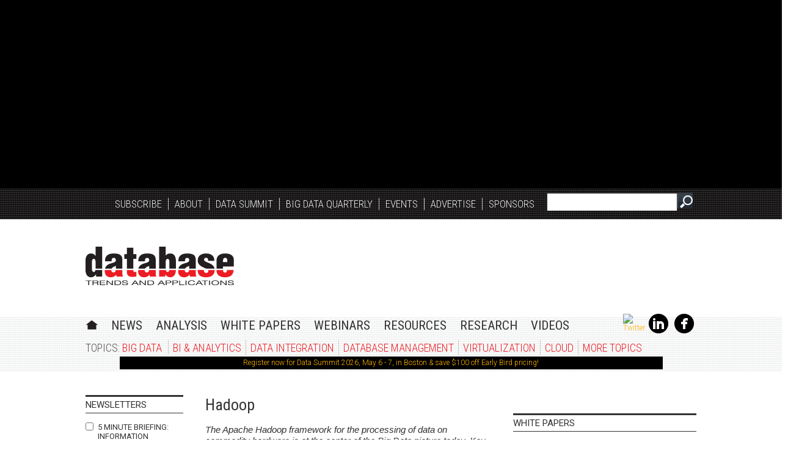

--- FILE ---
content_type: text/html; charset=utf-8
request_url: https://www.dbta.com/Categories/Hadoop-532.aspx?page=3
body_size: 31255
content:





<!DOCTYPE html>
<html id="PageTemplateHtml" lang="en" itemscope="itemscope" xmlns="https://www.w3.org/1999/xhtml" xmlns:og="https://opengraphprotocol.org/schema/" xmlns:fb="https://ogp.me/ns/fb#" itemtype="https://schema.org/CollectionPage">
  
 <meta itemprop="description" content="Hadoop news, analysis, trends, and research. Get information about Hadoop and big data from Database Trends and Application magazine."/>
 <meta itemprop="name" content="Hadoop"/>
 <meta itemprop="url" content="https://www.dbta.com/Categories/Hadoop-532.aspx"/>
    
  <head id="PageTemplateHead">
<!-- ** Start Meta **-->
<meta http-equiv="Content-Type" content="text/html; charset=utf-8" />
<meta http-equiv="content-language" content="en-US" />
<meta name="robots" content="noindex, follow">
<meta name="description" content="Hadoop news, analysis, trends, and research. Get information about Hadoop and big data from Database Trends and Application magazine.">
<link rel="canonical" href="https://www.dbta.com/Categories/Hadoop-532.aspx"/>
<!-- ** End Meta ** -->

<!-- ** Start Open Graph Meta **-->
<meta property="og:title" content="Hadoop News, Trends, and Information"/>
<meta property="og:description" content="Hadoop news, analysis, trends, and research. Get information about Hadoop and big data from Database Trends and Application magazine."/>
<meta property="fb:admins" content="1448114697"/>
<meta property="fb:admins" content="1398034021"/>
<meta property="fb:app_id" content="173278519383811"/>
<!-- ** End Open Graph Meta ** -->

<link href="/site-styles?v=ZQ3zb_1pjFEv6IGuEamzv1-p7OJ955BC4fuRmw4AZnA1" rel="stylesheet" type="text/css" />
<script src="/javascript?v=f3AWHql2ZtOJov2avkE8DfZsQy6Vb8VzYx4BVZNgHoo1"></script>
<title>
	Hadoop News, Trends, and Information
</title>

    <!--[if IE 8]>
		<link href="/style/ie_8_layout.css?d=20131016" rel="stylesheet" type="text/css" />   
	<![endif]-->    
    
	<!--[if lt IE 8]>
		<link href="/style/ie_7_layout.css?d=20131016" rel="stylesheet" type="text/css" />   
	<![endif]-->   

    <!-- web fonts -->
      <!--
    <link href="https://fonts.googleapis.com/css?family=News+Cycle:400,700" rel="stylesheet" type="text/css" /><link href="https://fonts.googleapis.com/css?family=Roboto:300,400" rel="stylesheet" type="text/css" /><link href="https://fonts.googleapis.com/css?family=Roboto+Condensed:300,400" rel="stylesheet" type="text/css" />
        -->
      <link href="https://fonts.googleapis.com/css?family=News+Cycle:400,700|Roboto:300,400|Roboto+Condensed:300,400" rel="Stylesheet" type="text/css" />
    <!-- /web fonts -->
        
    
<script src='https://www.googletagservices.com/tag/js/gpt.js'></script>


<script type='text/javascript'>
    googletag.cmd.push(function () {

        var mapping1 = googletag.sizeMapping()
            .addSize([0, 0], [300, 250])
            .addSize([700, 200], [640, 480]).build();

        googletag.defineSlot('/1067009/DBTA-WideSkyscrapers', [160, 600], 'div-gpt-ad-1380129941189-0')
            .addService(googletag.pubads());
        googletag.defineSlot('/1067009/DBTA-130x200', [130, 200], 'div-gpt-ad-1363107853385-0')
            .addService(googletag.pubads());
        googletag.defineSlot('/1067009/DBTA-Banners', [468, 60], 'div-gpt-ad-1363107853385-1')
            .addService(googletag.pubads());

        googletag.defineOutOfPageSlot('/1067009/DBTA-Out-Of-Page', 'div-gpt-ad-1363107853385-2').addService(googletag.pubads());

        googletag.defineSlot('/1067009/DBTA-Leaderboards', [728, 90], 'div-gpt-ad-1363107853385-3')
            .addService(googletag.pubads());
        googletag.defineSlot('/1067009/DBTA-Skycrapers', [120, 600], 'div-gpt-ad-1363107853385-4')
            .addService(googletag.pubads());
        googletag.defineSlot('/1067009/DBTA-SmallBoxes', [300, 250], 'div-gpt-ad-1363107853385-5')
            .addService(googletag.pubads());

        googletag.defineSlot('/1067009/DBTA-640x480', [640, 480], 'div-gpt-ad-1563376061543-0')
            .defineSizeMapping(mapping1).addService(googletag.pubads());

		googletag.defineSlot('/1067009/DBTA-Billboard', [970, 250], 'div-gpt-ad-1585067055910-0')
            .addService(googletag.pubads());


        googletag.defineSlot('/1067009/DBTA_Rect_1', [300, 100], 'div-gpt-ad-1386023393076-0')
            .addService(googletag.pubads());
        googletag.defineSlot('/1067009/DBTA_Rect_2', [300, 100], 'div-gpt-ad-1386023393076-2')
            .addService(googletag.pubads());
        googletag.defineSlot('/1067009/DBTA_Rect_3', [300, 100], 'div-gpt-ad-1386023393076-3')
            .addService(googletag.pubads());
        googletag.defineSlot('/1067009/DBTA_Rect_4', [300, 100], 'div-gpt-ad-1386023393076-4')
            .addService(googletag.pubads());
        googletag.defineSlot('/1067009/DBTA_Rect_5', [300, 100], 'div-gpt-ad-1386023393076-5')
            .addService(googletag.pubads());
        googletag.defineSlot('/1067009/DBTA_Rect_6', [300, 100], 'div-gpt-ad-1386023393076-6')
            .addService(googletag.pubads());
        googletag.defineSlot('/1067009/DBTA_Rect_7', [300, 100], 'div-gpt-ad-1386023393076-7')
            .addService(googletag.pubads());
        googletag.defineSlot('/1067009/DBTA_Rect_8', [300, 100], 'div-gpt-ad-1386023393076-8')
            .addService(googletag.pubads());
        googletag.defineSlot('/1067009/DBTA_Rect_9', [300, 100], 'div-gpt-ad-1386023393076-9')
            .addService(googletag.pubads());
        googletag.defineSlot('/1067009/DBTA_Rect_10', [300, 100], 'div-gpt-ad-1386023393076-1')
            .addService(googletag.pubads());
        googletag.defineSlot('/1067009/DBTA_Rect_11', [300, 100], 'div-gpt-ad-1423601618426-2')
            .addService(googletag.pubads());
        googletag.defineSlot('/1067009/DBTA_Rect_12', [300, 100], 'div-gpt-ad-1423601618426-3')
            .addService(googletag.pubads());
        googletag.defineSlot('/1067009/DBTA_Rect_13', [300, 100], 'div-gpt-ad-1423601618426-4')
            .addService(googletag.pubads());
        googletag.defineSlot('/1067009/DBTA_Rect_14', [300, 100], 'div-gpt-ad-1423601618426-5')
            .addService(googletag.pubads());
        googletag.defineSlot('/1067009/DBTA_Rect_15', [300, 100], 'div-gpt-ad-1423601618426-6')
            .addService(googletag.pubads());

        googletag.defineSlot('/1067009/DBTA-DataSummit-Sponsor-Banner', [468, 60], 'div-gpt-ad-1394453094161-1')
            .addService(googletag.pubads());
        googletag.defineSlot('/1067009/DBTA-DataSummit-Sponsor-Box', [300, 250], 'div-gpt-ad-1394453094161-0')
            .addService(googletag.pubads());
        googletag.defineSlot('/1067009/DBTA-Data-Summit-Mobile-Leaderboard', [320, 50], 'div-gpt-ad-1394453094161-2')
            .addService(googletag.pubads());

        googletag.pubads().enableSingleRequest();
        googletag.pubads().collapseEmptyDivs();
        googletag.pubads().enableSyncRendering();
        
        googletag.pubads().setTargeting('DBTA_Topics', ['Hadoop']); 

        googletag.enableServices();
    });
</script>



<style>
    .ad_rectangle {
        width: 300px;
        height: 100px;
        margin: 5px 0 20px 0;
    }
</style>

<script>
    (function (i, s, o, g, r, a, m) {
        i['GoogleAnalyticsObject'] = r; i[r] = i[r] || function () {
            (i[r].q = i[r].q || []).push(arguments)
       }, i[r].l = 1 * new Date(); a = s.createElement(o),
       m = s.getElementsByTagName(o)[0]; a.async = 1; a.src = g; m.parentNode.insertBefore(a, m)
    })
    (window, document, 'script', '//www.google-analytics.com/analytics.js', 'ga');
    ga('create', 'UA-2579503-42', 'dbta.com');
    ga('send', 'pageview');

</script>
<!-- Global site tag (gtag.js) - Google Analytics Universal -->
<!-- This code expires on 7/1/2023 -->
<script async src="https://www.googletagmanager.com/gtag/js?id=UA-2579503-42"></script>
<script>
  window.dataLayer = window.dataLayer || [];
  function gtag(){dataLayer.push(arguments);}
  gtag('js', new Date());

  gtag('config', 'UA-2579503-42');
</script>

<!-- Global site tag (gtag.js) - Google Analytics 4 -->
<!-- this is new version of analytics -->
<script async src="https://www.googletagmanager.com/gtag/js?id=G-WR9FB39RV2"></script>
<script>
  window.dataLayer = window.dataLayer || [];
  function gtag(){dataLayer.push(arguments);}
  gtag('js', new Date());

  gtag('config', 'G-WR9FB39RV2');
</script></head>
  <body>
<!-- /1067009/DBTA-Out-Of-Page -->
      
    

<script async="async" src="https://www.googletagservices.com/tag/js/gpt.js"></script>


<style>
    .content {
        padding : 5px;
	    max-height: 300px;
	    width: 100%;
	    overflow: hidden;
	    transition: all .17s ease;
        text-align: center;
        display: none;
        align-items: center;
        position:relative;
        top: 0

    }

    .content.expand  {
	    width: 100%;
	    max-height: 100%;
        transition: all 1s ease;
        position:relative;
        top:0
    }

    .contentmobile {
        padding : 5px;
	    max-height: 100px;
	    width: 100%;
	    overflow: hidden;
	    transition: all 1s ease;
        text-align: center;
        display: none;
    }

    .contentmobile.expand  {
	    width: 100%;
	    max-height: 250px;
        transition: all 1s ease;
        position:fixed;
    }

    



    </style>


    <div class="container1">


     
        <div id="content_type" style="text-align: center;background-color: black;position:absolute" class="content">
    <!--	    <center>
            <div id="down"><font style="font-size:23px;color:white;">&#9660 Scroll to Site &#9660</font></div>
	        <div class="inner-div" id="div-gpt-ad-1585067055910-0">
	        </center>
    -->
        </div>
	
	        </div>


    <div id="bottom" style="background-color:white; height:0px"></div>


    <script>
        var expanded = true;
        var broughtToTop = false;
        var collapsed = false;

        function createAd() {
            adStr = '<center><div class="inner-div" id="div-gpt-ad-1585067055910-0"><script>googletag.cmd.push(function() { googletag.display("div-gpt-ad-1585067055910-0"); });';
            adStr += '<\/script><\/div><\/center>';
            $("#content_type").html(adStr)
        }

        function addMinutes(date, minutes) {
            return new Date(date.getTime() + minutes*60000);
        }

        function waitForElement(elementPath, callBack){
          window.setTimeout(function(){
            if($(elementPath).length){
              callBack(elementPath, $(elementPath));
            }else{
              waitForElement(elementPath, callBack);
            }
          },50)
        }

        function getCookie(cname) {
          var name = cname + "=";
          var decodedCookie = decodeURIComponent(document.cookie);
          var ca = decodedCookie.split(';');
          for(var i = 0; i <ca.length; i++) {
            var c = ca[i];
            while (c.charAt(0) == ' ') {
              c = c.substring(1);
            }
            if (c.indexOf(name) == 0) {
              return c.substring(name.length, c.length);
            }
          }
          return "";
        }

        function sameSite() {
            var oldURL = document.referrer;
            return oldURL.indexOf("www.speechtechmag.com") != -1;
        }

        function to_display() {
            if (sameSite() || getCookie("dbta_visits") == "+1") {
                return false;
            }
            else {
                return true;
            }
        }

        function getRandomInt(min, max) {       
            // Create byte array and fill with 1 random number
            var byteArray = new Uint8Array(1);
            window.crypto.getRandomValues(byteArray);

            var range = max - min + 1;
            var max_range = 256;
            if (byteArray[0] >= Math.floor(max_range / range) * range)
                return getRandomInt(min, max);
            return min + (byteArray[0] % range);
        }

        function random_precision(precision) {
            var precision_1 = 10**(precision-1); // 2 decimals
            var randomnum = Math.floor(Math.random() * (10 * precision_1 - 1 * precision_1) + 1 * precision_1) / (10 * precision_1);
            return randomnum;
        }

        function to_display_chance(chance) {
            var number = getRandomInt(0,100)/100;
            if (number <= chance - .01) {
                return true
            }
            else {
                return false;
            }

        }



        function waitForElementID(elementID, callBack){
          window.setTimeout(function(){
            if(document.querySelector(elementID) != null){
              callBack(elementID, document.querySelector(elementID));
            }else{
              waitForElementID(elementID, callBack);
            }
          },50)
        }

        var checkScrollSpeed = (function(settings){
            settings = settings || {};

            var lastPos, newPos, timer, delta, 
                delay = settings.delay || 50; // in "ms" (higher means lower fidelity )

            function clear() {
              lastPos = null;
              delta = 0;
            }

            clear();

            return function(){
              newPos = window.scrollY;
              if ( lastPos != null ){ // && newPos < maxScroll 
                delta = newPos -  lastPos;
              }
              lastPos = newPos;
              clearTimeout(timer);
              timer = setTimeout(clear, delay);
              return delta;
            };
        })();

    
        window.onscroll = function(){
          console.log( checkScrollSpeed() );
        }; 

    


        function addVisit() {
            if (getCookie("dbta_visits") == "") {
                var now = new Date();
                var expireTime = addMinutes(now,30);
                now.setTime(expireTime);
                document.cookie = 'dbta_visits=+1;expires=' + now.toGMTString() + ';path=/';
            }
            else {
                var visits = getCookie("dbta_visits");
                if (visits == "1") {
                    var now = new Date();
                    var expireTime = addMinutes(now,30);
                    now.setTime(expireTime);
                    document.cookie = 'dbta_visits=+1;expires=' + now.toGMTString() + ';path=/';
                }
            
            }
        }

        /*function waitForExpand(callBack) {
            window.setTimeout(function(){
            if(document.querySelector('.content').className == "content expand"){
                callBack();
            }else{
              waitForExpand(callBack);
            }
          },50)

            
        }*/

        function sleep(miliseconds) {
            var currentTime = new Date().getTime();

            while (currentTime + miliseconds >= new Date().getTime()) {
            }
        }

        function resetCookie() {
            var now = new Date();
            var expireTime = addMinutes(now,30);
            now.setTime(expireTime);
            document.cookie = 'dbta_visits=;expires=' + now.toGMTString() + ';path=/'
        }
 

        function getHeightExpand(callBack) {
            window.setTimeout(function(){
                if(document.querySelector('.content').className == "content expand"){
                    return callBack();
                }else{
                  waitForExpand(callBack);
                }
            },50)
        }

        function adjustOffsetHeader(adjustment, y) {
            document.querySelector('[id^="header"]').style.marginTop = adjustment + "px";
            var top_TopoffsetMenu = $("#header").offset().top;
            $("#top_bg").offset({ top: top_TopoffsetMenu + y });
            $("#search").offset({ top: top_TopoffsetMenu + y });
        }


        var to_dis = to_display_chance(.2);
        var to_dis_main = to_display();
        var to_dis_width = $(window).width() > 784;

        

        function offsetAd() {
            document.querySelector('[id^="header"]').style.marginTop = 55 + "px";
            document.querySelector('[id^="nav_top"]').style.marginTop = 30 + "px";
            //document.querySelector('[id^="nav_top"]').style.marginTop = 22 + "px";

            
            var top_offsetMenu = $(".first").offset().top;
            var left_offsetMenu = $(".first").offset().left;

            var top_TopoffsetMenu = $("#header").offset().top;
            var left_TopoffsetMenu = $("#nav_top").offset().left;

            $("#nav_bg").offset({ top: top_offsetMenu });
            $("#top_bg").offset({ top: top_TopoffsetMenu + 15 });
            $("#search").offset({ top: top_TopoffsetMenu + 22 });

            $("#top_bg").css("position", "relative");
            $("#nav_bg").css("position", "relative");

            


        }


        function manipulateAd() {
            waitForElement(".content.expand", function () {
                $('.content.expand').css('max-height', 300);
                $(".content.expand").css("height", 300);
                
                //$(".content").css("position", "relative");
            });

            waitForElement(".content", function () {


                waitForElement(".inner-div", function () {

                    waitForElementID('[id^="google_ads_iframe_/1067009/DBTA-Billboard"]', function () {
                        /*waitForExpand(function () {*/
                        var window_height = 300
                        console.log(window_height);
                        if (window_height > 100) {
                            console.log(window_height);
                            
                            var height = document.querySelector('[id^="google_ads_iframe_/1067009/DBTA-Billboard_0"]').offsetHeight;
                            var top_pad = (window_height / 2 - height / 2);
                            document.querySelector('[id^="google_ads_iframe_/1067009/DBTA-Billboard_0"]').style.marginTop = top_pad + "px";
                            //document.querySelector('[id^="google_ads_iframe_/1067009/DBTA-Billboard"]').style.marginBottom = top_pad + "px";
                            
                        }
                        else {
                            //document.querySelector('[id^="google_ads_iframe_/1067009/DBTA-Billboard"]').style.marginTop = 50 + "px";
                        }

                        /*});*/
                    });
                    offsetAd();
                });

            });

            waitForElement(".content", function () {
                $('.content').css('visibility', "visible");
                $('.content').css('display', "block");
                $("#ctl01").css("background", "white");
                //$('.menu_main').css('display', "none");
                //$('.menu_main').css('z-index', "0");
                //$('.menu_secondary_top').css('display', "none");

                document.querySelector('.content').classList.toggle("expand");

                offsetAd();
                
                //$(".content").css("margin-bottom", 250);

            });
        }


        $(document).ready(function () {
            addVisit();
            
            if ((to_dis_main || to_dis) && to_dis_width) {

                setTimeout(function () { createAd(); manipulateAd(); offsetAd(); }, 1500);
                
                

                
            }
        
        
        
        });

        var position = $(window).scrollTop(); 


	    var scrollHeight = $(document).height();
        var scrollPosition = $(window).height() + $(window).scrollTop();

        var pastPoint = false;



        $(document).keydown(function (e) {
            $curHeight = parseInt($(".content.expand").css("height"));
            var scroll = $(window).scrollTop();

            var pixelDelta_keys = $(window).height() * 0.0679;


            switch (e.which) {

                case 38: // up
                    if ((to_dis_main || to_dis) && to_dis_width) {
                        if (scroll <= 30) {
                            $(".content.expand").css("height", 300);
                            
                            
                        }
                        else if ($curHeight <= 300 && scroll <= 200) {
                            $(".content.expand").css("height", $curHeight + pixelDelta_keys);
                            
                        }
                        if ($curHeight > scroll) {
                            //$('.content').css('position', "relative");
                        }
                    }
                    break;


                case 33: //page up
                    if ((to_dis_main || to_dis) && to_dis_width) {
                        if (scroll <= 330) {
                            $(".content.expand").css("height", 300);
                            
                        }
                    }
                    
                    break;

                case 34: // page down
                    if ((to_dis_main || to_dis) && to_dis_width) {
                        if (!($(".menu_main_container.menu_topics").offset().top == scroll)) {
                            //$("#ctl01").animate({ "margin-top": $marginTopofBody - 100 }, 1500);
                            if ($curHeight > 20 && ($curHeight - $(window).scrollTop()) > 0) {
                                $(".content.expand").animate({ "height": $curHeight - pixelDelta_keys }, 10);
                                
                            }
                            if ($curHeight < scroll) {
                                //$('.content').css('position', "fixed");
                            }
                        }
                    }
                    
                    
                    break;

                case 40: // down
                    if ((to_dis_main || to_dis) && to_dis_width) {
                        if (!($(".menu_main_container.menu_topics").offset().top == scroll)) {
                            //$("#ctl01").animate({ "margin-top": $marginTopofBody - 100 }, 1500);
                            if ($curHeight > 20 && ($curHeight - $(window).scrollTop()) > 0) {
                                $(".content.expand").animate({ "height": $curHeight - pixelDelta_keys }, 10);
                                
                            }
                            if ($curHeight < scroll) {
                                //$('.content').css('position', "fixed");
                            }
                        }
                    }
                    

                    break;

                default: return; // exit this handler for other keys
            }
        });


        $('body').on('mousewheel', function (e) {
            if ((to_dis_main || to_dis) && to_dis_width) {

                $curHeight = parseInt($(".content.expand").css("height"));

                var pixelDelta_mousewheel = $(window).height() * 0.1426

                
                var scroll = $(window).scrollTop();
                if (e.originalEvent.wheelDelta > 0) {
                    console.log('up 3');
                    if (scroll - pixelDelta_mousewheel <= 0) {
                        $(".content.expand").css("height", 300);
                        
                    }
                    else if ($curHeight <= 300 && scroll < 300) {
                        $(".content.expand").css("height", $curHeight + pixelDelta_mousewheel);
                        
                    }



                    if ($curHeight > scroll) {
                        //$('.content').css('position', "relative");
                    }
                }
                else {
                    
                    console.log('down 3');
                }
                
            }
            

        });


        


        
        $(window).scroll(function () {

            if ((to_dis_main || to_dis) && to_dis_width) {
                var scroll = $(window).scrollTop();


                if (scroll < 100) {
                    $(".content.expand").css("height", 300);

                }

                else {



                    $curHeight = parseInt($(".content.expand").css("height"));

                    if (($curHeight - $(window).scrollTop()) <= 0) {
                        $(".content.expand").css("height", 0);


                    }
                }
            }


        //console.log("Window Scroll:");
        //console.log($(window).scrollTop());

        
        /*if (expanded && (to_dis_main || to_dis)) {
            $offsetAmn = $('#bottom').offset().top - ($('#bottom').offset().top * .10);
        }
        else {
            $offsetAmn = $('#bottom').offset().top + 80;
        }*/


            if (expanded && (to_dis_main || to_dis)) {
				
                //expanded = document.querySelector('.content').classList.toggle("expand");
                //$offsetAmn = $('#bottom').offset().top + 80;
                
                //$('.content').css('max-height', 100);
                //$('.content').css('display', "none");


                $curHeight = parseInt($(".content.expand").css("height"));
                $marginTopofBody = parseInt($("#ctl01").css("margin-top"));

                


                var scroll = $(window).scrollTop();

                

                //console.log(checkScrollSpeed());


                /*

                if (scroll > position) {
                    if (!($(".menu_main_container.menu_topics").offset().top == scroll) && $(window).width() > 875) {
                        //$("#ctl01").animate({ "margin-top": $marginTopofBody - 100 }, 1500);
                        if ($curHeight > 20) {
                            $(".content.expand").animate({ "height": $curHeight - 100 }, 10);
                            
                        }


                        if ($marginTopofBody > -200) {
                            //$("#ctl01").css("margin-top", $marginTopofBody - checkScrollSpeed());
                        }


                    }

                    else if ($(window).width() <= 875) {
                        //$("#ctl01").animate({ "margin-top": $marginTopofBody - 100 }, 500);
                    }
                    else {
                        if (($curHeight - 100) < 20 && !pastPoint) {
                            //$('html, body').animate({ scrollTop: 140 }, 50);
                            pastPoint = true
                            $(".content.expand").css("position", "fixed");
                            
                        }
                    }

                    //$("#ctl01").css("margin-top", $marginTopofBody-100);

                }

                else {
                    if (scroll == 0) {
                        $(".content.expand").css("height", 250);
                        $(".content.expand").css("position", "relative");
                        
                    }
                    else if (scroll <= 100 && scroll != 0) {
                        if ($curHeight <= 250) {
                            $(".content.expand").css("height", $curHeight + 100);
                            
                        }
                        $(".content.expand").css("position", "relative");
                        //$("#ctl01").animate({ "margin-top": $marginTopofBody - 100 }, 1500);
                        //$("#ctl01").css("margin-top", 0);
                        pastPoint = false;

                        if ($(window).width() <= 875) {
                            //$("#ctl01").animate({ "margin-top": 0 }, 500);
                        }

                    }
                }
                */


                

                

            
		    }
            
        
        });

    </script>
</div>


        
    <form method="post" action="/Categories/Hadoop-532.aspx?page=3" id="form1">
<div class="aspNetHidden">
<input type="hidden" name="__VIEWSTATE" id="__VIEWSTATE" value="/wEPDwUKLTM1OTk0NTM1OGRk/PlgbkpZsZe34ZjcN6bD03QLFA8g+K2dW1cK/e3wZF0=" />
</div>

<div class="aspNetHidden">

	<input type="hidden" name="__VIEWSTATEGENERATOR" id="__VIEWSTATEGENERATOR" value="2BB77FA6" />
</div> 
			   
      <!--[if IE 7]>
        <div style="margin-top:0px;margin-bottom:10px; font-family:verdana; background-color:yellow; color:red; padding:5px; font-weight:bolder; text-align:center;">
          Your browser <span style="color:#000;">(Internet Explorer 7)</span> is out of date. &#160; It may not display all features of this 
          and other websites. &#160;  <br/>Please <a style="color:blue;" href="https://windows.microsoft.com/en-US/internet-explorer/download-ie">
          upgrade your browser</a>
        </div>            
      <![endif]-->            
      <!--[if IE 6]>
        <div style="margin-top:0px;margin-bottom:10px; font-family:verdana; background-color:yellow; color:red; padding:5px; font-weight:bolder; text-align:center;">
          Your browser <span style="color:#000;">(Internet Explorer 6)</span> is out of date. &#160; It may not display all features of this 
          and other websites. &#160;  Please <a style="color:blue;" href="https://windows.microsoft.com/en-US/internet-explorer/download-ie">
          upgrade your browser</a>
        </div>            
      <![endif]-->           
      <div id="top_bg"></div>
      <div id="nav_bg"></div>
      <div id="wrapper">	          

        <div id="header">        
          <div id="search">            
            <input class="field" type="text" name="search" id="txtSearch"/>
            <input name="submit" type="button" class="btn" value="&#32;" id="btnSearch" />            
          </div>
					<ul id="nav_top" itemscope="itemscope" itemtype="https://schema.org/SiteNavigationElement">
						<li><a href="/Subscribe/" itemprop="url">Subscribe</a></li>
						<li><a href="/About/AboutUs.aspx" itemprop="url">About</a></li>
						<li><a href="/DataSummit/" itemprop="url">Data Summit</a></li>
<!--						<li><a href="http://blockchainingovernment.dbta.com" itemprop="url">Blockchain in Government</a></li>-->
            <li><a href="/BigDataQuarterly/" itemprop="url">Big Data Quarterly</a></li>
						<li><a href="/Events/" itemprop="url">Events</a></li>						
						<li><a href="/About/Advertise.aspx" itemprop="url">Advertise</a></li>
						<li class="last"><a href="/SiteSponsors" itemprop="url">Sponsors</a></li>
						
					</ul>          
          
						<a id="logo" href="/" title="DBTA">DBTA</a>
						<div class="ad_leaderboard">
							<div id="div-gpt-ad-1363107853385-3" itemtype="https://schema.org/WPAdBlock" itemscope="itemscope" style="height:90px;width:728px;">
	
    <script type="text/javascript">
        googletag.cmd.push(function () {
            googletag.display('div-gpt-ad-1363107853385-3');
        });
    </script>

</div>



						</div>
					
          


 <nav>
		<ul id="nav_main">
			<li class="first"><a title="Database Trends and Applications Home" href="/" class="home">Home</a></li>
			<li class="drop" itemscope="itemscope" itemtype="https://schema.org/SiteNavigationElement">
					<a href="#"><span itemprop="name">News</span></a>
					<div class="dropdown_panel menu_news" >
						<div class="menuItem"><a itemprop="url" href="/Editorial/News-Flashes/">Information Management News from DBTA</a></div>
<!--						<div class="menuItem"><a itemprop="url" href="/Editorial/Oracle-News/">Oracle News from the IOUG</a></div>-->
						<div class="menuItem last"><a itemprop="url" href="/Editorial/News-From-SHARE/">Mainframe and Data Center News from SHARE</a></div>	
					</div>
			</li>
			<li class="drop" itemscope="itemscope" itemtype="https://schema.org/SiteNavigationElement">
				<a href="#"><span itemprop="name">Analysis</span></a>
				<div class="dropdown_panel menu_analysis">
					<div class="menuItem"><a itemprop="url" href="/Editorial/Trends-and-Applications/">Trends & Applications Features</a></div>
					<div class="menuItem"><a itemprop="url" href="/Editorial/MV-Community/">MultiValue Community</a></div>
					<div class="menuItem"><a itemprop="url" href="/Columns/Applications-Insight/">Applications Insight from Guy Harrison</a></div>					
					<div class="menuItem"><a itemprop="url" href="/Columns/Big-Data-Notes/">Big Data Notes from Guy Harrison</a></div>					
                    <div class="menuItem"><a itemprop="url" href="/Columns/Emerging-Technologies/">Emerging Technologies from Guy Harrison</a></div>
                    <div class="menuItem"><a itemprop="url" href="/Columns/MongoDB-Matters/">MongoDB Matters from Guy Harrison</a></div>
					<div class="menuItem"><a itemprop="url" href="/Columns/Notes-on-NoSQL/">Notes on NoSQL from Guy Harrison</a></div>
					<div class="menuItem"><a itemprop="url" href="/Columns/Database-Elaborations/">Database Elaborations from Todd Schraml</a></div>
					<div class="menuItem"><a itemprop="url" href="/Columns/DBA-Corner/">DBA Corner from Craig Mullins</a></div>
					<div class="menuItem"><a itemprop="url" href="/Columns/SQL-Server-Drill-Down/">SQL Server Drill Down from Kevin Kline</a></div>
                    <div class="menuItem last"><a itemprop="url" href="/Columns/Next-Gen-Data-Management/">Next-Gen Data Management from Gerardo Dada</a></div>
				</div>
			</li>
			
			<li itemscope="itemscope" itemtype="https://schema.org/SiteNavigationElement">
				<a itemprop="url" href="/DBTA-Downloads/WhitePapers/">White Papers</a>
			</li>
			<li><a href="/Webinars/">Webinars</a></li>
			<li class="drop" itemscope="itemscope" itemtype="https://schema.org/SiteNavigationElement">
				<a href="#"><span itemprop="name">Resources</span></a>
				<div class="dropdown_panel menu_resources">
						<div class="menuItem"><a itemprop="url" href="/Newsletters/DBTA-E-Edition/LatestIssue.aspx">DBTA E-Edition</a></div>
						<div class="menuItem"><a itemprop="url" href="/Newsletters/">Data and Information Management Newsletters</a></div>
						<div class="menuItem"><a itemprop="url" href="/Editorial/Trends-and-Applications/DBTA-100-2025-The-Companies-That-Matter-Most-in-Data-169751.aspx">DBTA 100: The 100 Companies that Matter in Data</a></div>
						<div class="menuItem"><a itemprop="url" href="/Editorial/Trends-and-Applications/Trend-Setting-Products-in-Data-and-Information-Management-for-2025-167115.aspx">Trend Setting Products in Data and Information Management</a></div>
						<div class="menuItem"><a itemprop="url" href="/DBTA-Downloads/CaseStudies/">Case Studies</a></div>
						<div class="menuItem"><a itemprop="url" href="/DBTA-Downloads/Software/">Software</a></div>
						<div class="menuItem"><a itemprop="url" href="/DBTA-Downloads/SourceBook/">Big Data SourceBook</a></div>
                        <div class="menuItem"><a itemprop="url" href="/DBTA-Downloads/Cyber-Security-SourceBook/">Cyber Security SourceBook</a></div>
						<div class="menuItem"><a itemprop="url" href="/rss/rss_feeds.aspx">RSS Feeds</a></div>						
						<div class="menuItem last"><a itemprop="url" href="/SiteSponsors">Sponsors</a></div>
				</div>
			</li>
			<li><a href="/DBTA-Downloads/ResearchReports/">Research</a></li>
			<li><a href="/Videos">Videos</a></li>
		</ul>
	</nav>

 
 
 
          
          <ul id="social">
            <li><a title="DBTA on Twitter" href="https://twitter.com/dbtrends" target="_blank"><img alt="Twitter" src="https://dzceab466r34n.cloudfront.net/Images/SocialMediaImages/twitter-x-logo.png" width="32" height="32" /></a></li>
            <li><a title="DBTA on LinkedIn" href="https://www.linkedin.com/groups/5078300/" target="_blank"><img alt="LinkedIn" src="//www.dbta.com/images/icon_linkedin.png" width="32" height="32" /></a></li>
            <li class="last"><a title="DBTA on Facebook" href="https://www.facebook.com/DBTAmagazine" target="_blank"><img alt="Facebook" src="//www.dbta.com/images/icon_facebook.png" width="32" height="32" /></a></li>
          </ul>
          
          

        
<ul id="nav_sub">
    <li class="first">TOPICS: <a href="/Categories/Big-Data-520.aspx">Big Data</a></li>
    <li><a href="//www.dbta.com/Categories/Business-Intelligence-and-Analytics-327.aspx">BI &amp; Analytics </a></li>
    <li><a href="//www.dbta.com/Categories/Data-Integration-329.aspx">Data Integration</a></li>
    <li><a href="//www.dbta.com/Categories/Database-Management-334.aspx">Database Management</a></li>
    <li><a href="//www.dbta.com/Categories/Virtualization-338.aspx">Virtualization</a></li>
    <li><a href="//www.dbta.com/Categories/Cloud-Computing-328.aspx">Cloud</a></li>
    <li class="drop last">
			<a href="#">More Topics</a>			
			<div class="dropdown_panel menu_topics" itemscope="itemscope" itemtype="https://schema.org/SiteNavigationElement">
                <div class="menuItem"><a itemprop="url" href="//www.dbta.com/Categories/Artificial-Intelligence-592.aspx">Artificial Intelligence</a></div>
			    <div class="menuItem"><a itemprop="url" href="//www.dbta.com/Categories/Blockchain-591.aspx">Blockchain</a></div>
				<div class="menuItem"><a itemprop="url" href="//www.dbta.com/Categories/Data-Center-Management-335.aspx">Data Center Management</a></div>
				<div class="menuItem"><a itemprop="url" href="//www.dbta.com/Categories/Data-Modeling-330.aspx">Data Modeling</a></div>
				<div class="menuItem"><a itemprop="url" href="//www.dbta.com/Categories/Data-Quality-331.aspx">Data Quality</a></div>
				<div class="menuItem"><a itemprop="url" href="//www.dbta.com/Categories/Data-Warehousing-333.aspx">Data Warehousing</a></div>
				<div class="menuItem"><a itemprop="url" href="//www.dbta.com/Categories/Database-Security-332.aspx">Database Security</a></div>
				<div class="menuItem"><a itemprop="url" href="//www.dbta.com/Categories/Hadoop-532.aspx">Hadoop</a></div>
				<div class="menuItem"><a itemprop="url" href="//www.dbta.com/Categories/InternetofThings-574.aspx">Internet of Things</a></div>
				<div class="menuItem"><a itemprop="url" href="//www.dbta.com/Categories/Master-Data-Management-336.aspx">Master Data Management</a></div>
				<div class="menuItem"><a itemprop="url" href="//www.dbta.com/Categories/MultiValue-Database-Technology-337.aspx">MultiValue Database Technology</a></div>
				<div class="menuItem last"><a itemprop="url" href="//www.dbta.com/Categories/NoSQL-Central-467.aspx">NoSQL</a></div>


			</div>
			
		</li>
</ul>
          
          <div style="clear:both;"><table style="width: 893px; height: 21px; text-align: center; margin-left: auto; margin-right: auto;" border="0" cellspacing="2" cellpadding="2">
<tbody><!--<tr>
<td style="height: 2px;"><strong>&nbsp;</strong></td>
</tr>
<tr>
<td style="width: 995px; color: white; background-color: black; height: 15px;"><a href="https://www.dbta.com/Newsletters/">Stay up-to-date on everything Data - Subscribe now to any of our free newsletters.</a></td>
</tr>
<tr>
<td style="height: 2px;"><strong>&nbsp;</strong></td>
</tr>-->
<tr style="height: 21px;">
<td style="width: 881px; color: white; background-color: black; height: 21px;"><a href="https://secure.infotoday.com/RegForms/DataSummit/?Priority=TXT" target="_blank" rel="noopener">Register now for Data Summit 2026, May 6 - 7, in Boston &amp; save $100 off Early Bird pricing!</a></td>
</tr>
<!--<td style="width: 995px; color: white; background-color: black; height: 15px;"><a href="http://www.dbta.com/Editorial/Trends-and-Applications/2020-DBTA-Readers-Choice-Awards-Vote-NOW!-139893.aspx">2020 DBTA Readers' Choice Awards: Vote NOW!</a></td>
</tr>--></tbody>
</table></div>
        </div>
        <div id="primary_content">					
          

    <div class="column_160 left">
        

<div class="section nomargin" id="newsletters">
    <h4>Newsletters</h4>
    <ul>
        <li>
            <input type="checkbox" id="chkInformationManagement" /><label for="chkInformationManagement">5 Minute Briefing: Information Management</label><span>[<a href="https://www.dbta.com/Newsletters/5MB-Information-Management/LatestIssue.aspx">Latest Issue</a>]</span></li>
        <li>
            <input type="checkbox" id="chkDataCenter" /><label for="chkDataCenter">5 Minute Briefing: Data Center</label><span>[<a href="https://www.dbta.com/Newsletters/5MB-Data-Center/LatestIssue.aspx">Latest Issue</a>]</span></li>
        <li>
            <input type="checkbox" id="chkMultiValue" /><label for="chkMultiValue">5 Minute Briefing: MultiValue</label><span>[<a href="https://www.dbta.com/Newsletters/5MB-MultiValue/LatestIssue.aspx">Latest Issue</a>]</span></li>
        <li>
            <input type="checkbox" id="chkOracle" /><label for="chkOracle">5 Minute Briefing: Oracle</label><span>[<a href="https://www.dbta.com/Newsletters/5MB-Oracle/LatestIssue.aspx">Latest Issue</a>]</span></li>
        <li>
            <input type="checkbox" id="chkSAP" /><label for="chkSAP">5 Minute Briefing: SAP</label><span>[<a href="https://www.dbta.com/Newsletters/5MB-SAP/LatestIssue.aspx">Latest Issue</a>]</span></li>
        <li>
            <input type="checkbox" id="chk5MPBlock" /><label for="chk5MPBlock">5 Minute Briefing: Blockchain</label><span>[<a href="https://www.dbta.com/Newsletters/5MB-Blockchain/LatestIssue.aspx">Latest Issue</a>]</span></li>
        <li>
            <input type="checkbox" id="chkCloud" /><label for="chkCloud">5 Minute Briefing: Cloud</label><span>[<a href="https://www.dbta.com/Newsletters/5MP-Cloud/LatestIssue.aspx">Latest Issue</a>]</span></li>
        <li>
            <input type="checkbox" id="chkOracleEnterprise" /><label for="chkOracleEnterprise">IOUG E-brief: Oracle Enterprise Manager</label><span>[<a href="https://www.dbta.com/Newsletters/Oracle-Enterprise-Manager/LatestIssue.aspx">Latest Issue</a>]</span></li>
        <li>
            <input type="checkbox" id="chkIOUGCloud" /><label for="chkIOUGCloud">IOUG E-Brief: Cloud Strategies</label><span>[<a href="https://www.dbta.com/Newsletters/Cloud-Strategies/LatestIssue.aspx">Latest Issue</a>]</span></li>
        <li>
            <input type="checkbox" id="chkeEdition" /><label for="chkeEdition">DBTA E-Edition</label><span>[<a href="https://www.dbta.com/Newsletters/DBTA-E-Edition/LatestIssue.aspx">Latest Issue</a>]</span></li>
        <li>
            <input type="checkbox" id="chkDataSummit" /><label for="chkDataSummit">Data Summit Conference News</label></li>
        <li>
            <input type="checkbox" id="chkCognitiveComp" /><label for="chkCognitiveComp">AI and Machine Learning Summit News</label></li>
    </ul>
    <input type="text" id="txtEmail" /><br />
    <input class="btn" id="btnSubscribe" type="button" value="Sign Up" />
</div>

<script type="text/javascript">

    $(function () {
        $("input#btnSubscribe").click(function () {
            var elm = document.getElementById("txtEmail");
            var buf = "?email=" + encodeURIComponent(elm.value);

            var chkBoxes = new Array("chkInformationManagement", "chkDataCenter", "chkMultiValue", "chkOracle", "chkSAP", "chkOracleEnterprise", "chkeEdition", "chkDataSummit", "chkIOUGCloud", "chkCloud", "chkCognitiveComp", "chk5MPBlock");
            var chkVals = new Array("1368", "1367", "1369", "1370", "1480", "1731", "1399", "1728", "1744", "1749", "1758", "1760");

            var lists = "";
            for (var n = 0; n < chkBoxes.length; n++) {
                elm = document.getElementById(chkBoxes[n]);
                if (elm.checked === true) {
                    if (lists.length > 0) lists += ",";
                    lists += chkVals[n];
                }
            }

            buf += "&lists=" + lists;

            var url = "/NewsLetters/Subscribe.aspx" + buf;

            $.get(url, function (response) {
                $("div#primary_content").append(response);
            });
        });
    });
</script>

        <div class="section">
            <div id="div-gpt-ad-1380129941189-0" itemtype="https://schema.org/WPAdBlock" itemscope="itemscope" style="height:600px;width:160px;">
	
    <script type="text/javascript">
        googletag.cmd.push(function () {
            googletag.display('div-gpt-ad-1380129941189-0');
        });
    </script>

</div>



            <br />
            <br />
        </div>
    </div>

    <div class="column_468 center">
        <div class="post_content" itemscope="itemscope" itemtype="https://schema.org/ItemList">
            <meta itemprop="name" content="List of articles in the Hadoop category">
            <meta itemprop="itemListOrder" content="Descending" />

            <header>
                <h1>
                    Hadoop</h1>
                <p style="font-family: Helvetica, sans-serif; line-height: 18px; color: #333; font-style: italic;">
                    The Apache Hadoop framework for the processing of data on commodity hardware is at the center of the Big Data picture today. Key solutions and technologies include the Hadoop Distributed File System (HDFS), YARN, MapReduce, Pig, Hive, Security, as well as a growing spectrum of solutions that support Business Intelligence (BI) and Analytics.
                </p>
                <br />
                <br />
            </header>

            <section>
                <h1>
                    Hadoop Articles</h1>
                
                        <div itemprop="itemListElement" itemscope="itemscope" itemtype="https://schema.org/Article" style="margin-bottom: 10px;">
                            <h3><a itemprop="url" href="https://www.dbta.com/Editorial/News-Flashes/Marvell-Completes-Acquisition-of-Inphi-Corporation-146484.aspx" title='Marvell Completes Acquisition of Inphi Corporation'>Marvell Completes Acquisition of Inphi Corporation</a></h3>
                            <p itemprop="description">Marvell Technology, Inc., a leader in data infrastructure semiconductor solutions, announced it has completed its acquisition of Inphi Corporation, creating a U.S. semiconductor powerhouse positioned for end-to-end technology leadership in data infrastructure.</p>
                            <p>Posted April 23,  2021</p>
                            <meta itemprop="datePublished" content="2021-04-23" />
                        </div>
                    
                        <div itemprop="itemListElement" itemscope="itemscope" itemtype="https://schema.org/Article" style="margin-bottom: 10px;">
                            <h3><a itemprop="url" href="https://www.dbta.com/Editorial/Trends-and-Applications/Vote-Now-for-the-2021-DBTA-Readers-Choice-Awards-145988.aspx" title='Vote Now for the 2021 DBTA Readers' Choice Awards'>Vote Now for the 2021 DBTA Readers' Choice Awards</a></h3>
                            <p itemprop="description">It's time to cast your vote for the annual Database Trends and Applications Readers' Choice Awards, a competition in which the winning information management solutions, products, and services are selected by you, our readers.</p>
                            <p>Posted April 06,  2021</p>
                            <meta itemprop="datePublished" content="2021-04-06" />
                        </div>
                    
                        <div itemprop="itemListElement" itemscope="itemscope" itemtype="https://schema.org/Article" style="margin-bottom: 10px;">
                            <h3><a itemprop="url" href="https://www.dbta.com/BigDataQuarterly/Articles/Move-Over-Unicorn-Its-the-Rock-Stars-Time-146103.aspx" title='Move Over Unicorn, It's the Rock Star's Time'>Move Over Unicorn, It’s the Rock Star’s Time</a></h3>
                            <p itemprop="description">As the world of data analytics continues to evolve and reshape after a tumultuous 2020, the need for agility is rapidly driving a new era in data culture in which it is imperative to handle data immediately and at scale. While emphasis on self-service data and analytics has been top-of-mind for some time now, the shift to self-sufficiency is held back by culture, not technology. With the new year pushing more robotics process automation at all levels of the business—and for all data users—organizations are becoming more acutely aware that true enablement isn't just about tools and tech. It's about people.</p>
                            <p>Posted April 05,  2021</p>
                            <meta itemprop="datePublished" content="2021-04-05" />
                        </div>
                    
                        <div itemprop="itemListElement" itemscope="itemscope" itemtype="https://schema.org/Article" style="margin-bottom: 10px;">
                            <h3><a itemprop="url" href="https://www.dbta.com/BigDataQuarterly/Articles/Denial-of-Service-Attacks-Can-Come-Directly-From-Silicon-Valley-146102.aspx" title='Denial of Service Attacks Can Come Directly From Silicon Valley'>Denial of Service Attacks Can Come Directly From Silicon Valley</a></h3>
                            <p itemprop="description">The world changed over the last year. Future historians will complete their theses focusing on different quarters or even specific months of 2020. But one of the most overused cliches in thinking about this period of time has been the idea that "the more things change, the more they remain the same." Let's consider sports in 2020. Major League Baseball had a 60-game season, the NBA finals were played in October, and cardboard cutouts took the place of fans in every sport. However, the Lakers won the NBA finals, the Dodgers won the World Series with the Yankees playing deep into the playoffs, and Tom Brady went to his 10th Super Bowl. The more things change …</p>
                            <p>Posted April 05,  2021</p>
                            <meta itemprop="datePublished" content="2021-04-05" />
                        </div>
                    
                        <div itemprop="itemListElement" itemscope="itemscope" itemtype="https://schema.org/Article" style="margin-bottom: 10px;">
                            <h3><a itemprop="url" href="https://www.dbta.com/Editorial/News-Flashes/Supercharging-DevOps-for-the-Future-146131.aspx" title='Supercharging DevOps for the Future'>Supercharging DevOps for the Future</a></h3>
                            <p itemprop="description">Since its emergence, many companies have made great strides with DevOps, advancing their development processes. However, for DevOps to continue transforming enterprises, it must evolve to address longstanding challenges, take advantage of new opportunities, and spread beyond its comfort zone.</p>
                            <p>Posted April 05,  2021</p>
                            <meta itemprop="datePublished" content="2021-04-05" />
                        </div>
                    
                        <div itemprop="itemListElement" itemscope="itemscope" itemtype="https://schema.org/Article" style="margin-bottom: 10px;">
                            <h3><a itemprop="url" href="https://www.dbta.com/BigDataQuarterly/Articles/Data-Still-Not-Aligned-With-Digital-Transformation-146092.aspx" title='Data Still Not Aligned With Digital Transformation'>Data Still Not Aligned With Digital Transformation</a></h3>
                            <p itemprop="description">Data may be at the heart of all digital engagements, but most enterprises are still behind the curve when it comes to effectively identifying and managing it. That's the takeaway from the latest survey of 419 enterprise executives from BARC, which finds continuing challenges with identifying and surfacing the data assets needed to succeed in today's digital economy.</p>
                            <p>Posted April 02,  2021</p>
                            <meta itemprop="datePublished" content="2021-04-02" />
                        </div>
                    
                        <div itemprop="itemListElement" itemscope="itemscope" itemtype="https://schema.org/Article" style="margin-bottom: 10px;">
                            <h3><a itemprop="url" href="https://www.dbta.com/BigDataQuarterly/Articles/The-Intersection-of-Data-Democratization-and-Security-146091.aspx" title='The Intersection of Data Democratization and Security'>The Intersection of Data Democratization and Security</a></h3>
                            <p itemprop="description">Faster decision making enabled by access to role-appropriate information is the goal of organizations striving to become data-driven. At the same time, there is strong pressure on companies to ensure data quality and trustworthiness, as well as to maintain data security to avoid breaches and risk regulatory non-compliance.</p>
                            <p>Posted April 02,  2021</p>
                            <meta itemprop="datePublished" content="2021-04-02" />
                        </div>
                    
                        <div itemprop="itemListElement" itemscope="itemscope" itemtype="https://schema.org/Article" style="margin-bottom: 10px;">
                            <h3><a itemprop="url" href="https://www.dbta.com/Editorial/News-Flashes/Spectra-Logic-Delivers-Annual-Data-Storage-Outlook-Report-146078.aspx" title='Spectra Logic Delivers Annual Data Storage Outlook Report'>Spectra Logic Delivers Annual Data Storage Outlook Report</a></h3>
                            <p itemprop="description">Spectra Logic, a leader in data storage and data management solutions, is releasing the publication of its annual "Data Storage Outlook" report, which explores how the world manages, accesses, uses, and preserves its ever-expanding data repositories.</p>
                            <p>Posted April 01,  2021</p>
                            <meta itemprop="datePublished" content="2021-04-01" />
                        </div>
                    
                        <div itemprop="itemListElement" itemscope="itemscope" itemtype="https://schema.org/Article" style="margin-bottom: 10px;">
                            <h3><a itemprop="url" href="https://www.dbta.com/Editorial/News-Flashes/The-Forecast-for-Data-Architecture-in-2021-145990.aspx" title='The Forecast for Data Architecture in 2021'>The Forecast for Data Architecture in 2021</a></h3>
                            <p itemprop="description">From hybrid and multicloud, to real-time analytics and AI, a strong data architecture strategy is critical to supporting an organization's goals. Greater speed, flexibility and scalability are common wish-list items, alongside smarter data governance and security capabilities. DBTA recently held a special roundtable webinar with Danny Sandwell, director of product marketing, erwin, Inc.; Paul Lacey, senior director of product marketing, Matillion; and Michael Distler, senior Director of Product Marketing, Qlik, who discussed the top trends in modern data architecture for 2021.</p>
                            <p>Posted March 26,  2021</p>
                            <meta itemprop="datePublished" content="2021-03-26" />
                        </div>
                    
                        <div itemprop="itemListElement" itemscope="itemscope" itemtype="https://schema.org/Article" style="margin-bottom: 10px;">
                            <h3><a itemprop="url" href="https://www.dbta.com/Editorial/News-Flashes/Registration-is-Now-Open-for-Data-Summit-Connect-2021-145883.aspx" title='Registration is Now Open for Data Summit Connect 2021'>Registration is Now Open for Data Summit Connect 2021</a></h3>
                            <p itemprop="description">Overcoming travel challenges, Data Summit Connect 2021, presented by DBTA and Big Data Quarterly, is a virtual event that will run May 11-12 and include provocative sessions, exhibits, and opportunities to network. In addition, preconference workshops will be held on May 10.</p>
                            <p>Posted March 22,  2021</p>
                            <meta itemprop="datePublished" content="2021-03-22" />
                        </div>
                    
                        <div itemprop="itemListElement" itemscope="itemscope" itemtype="https://schema.org/Article" style="margin-bottom: 10px;">
                            <h3><a itemprop="url" href="https://www.dbta.com/Editorial/News-Flashes/Cloudflare-Offers-Magic-WAN-to-Help-Keep-Remote-Work-Secure-145879.aspx" title='Cloudflare Offers Magic WAN to Help Keep Remote Work Secure'>Cloudflare Offers Magic WAN to Help Keep Remote Work Secure</a></h3>
                            <p itemprop="description">Cloudflare, Inc., the security, performance, and reliability company helping to build a better Internet, is introducing Magic WAN with Magic Firewall along with forming new strategic partnerships with major networking and data center providers as part of Cloudflare One, its cloud-based network-as-a-service solution.</p>
                            <p>Posted March 22,  2021</p>
                            <meta itemprop="datePublished" content="2021-03-22" />
                        </div>
                    
                        <div itemprop="itemListElement" itemscope="itemscope" itemtype="https://schema.org/Article" style="margin-bottom: 10px;">
                            <h3><a itemprop="url" href="https://www.dbta.com/Editorial/News-Flashes/Precisely-Acquired-by-Capital-Group-and-TA-Associates-145572.aspx" title='Precisely Acquired by Capital Group and TA Associates'>Precisely Acquired by Capital Group and TA Associates</a></h3>
                            <p itemprop="description">Precisely, a leader in data integrity, is being acquired by Capital Group, L.P. (together with its affiliates, "Clearlake") and TA Associates.</p>
                            <p>Posted March 22,  2021</p>
                            <meta itemprop="datePublished" content="2021-03-22" />
                        </div>
                    
                        <div itemprop="itemListElement" itemscope="itemscope" itemtype="https://schema.org/Article" style="margin-bottom: 10px;">
                            <h3><a itemprop="url" href="https://www.dbta.com/Editorial/News-Flashes/Instaclustr-to-Acquire-credativ-to-Enrich-Open-Source-Data-Layer-Services-145817.aspx" title='Instaclustr to Acquire credativ to Enrich Open Source Data-Layer Services'>Instaclustr to Acquire credativ to Enrich Open Source Data-Layer Services</a></h3>
                            <p itemprop="description">Instaclustr, delivering reliability at scale through fully managed open source data technologies, is acquiring credativ, adding a rich collection of open source software and services to Instaclustr's portfolio.</p>
                            <p>Posted March 17,  2021</p>
                            <meta itemprop="datePublished" content="2021-03-17" />
                        </div>
                    
                        <div itemprop="itemListElement" itemscope="itemscope" itemtype="https://schema.org/Article" style="margin-bottom: 10px;">
                            <h3><a itemprop="url" href="https://www.dbta.com/Editorial/News-Flashes/Navigating-the-New-Digital-Manufacturing-Era-145786.aspx" title='Navigating the New Digital Manufacturing Era'>Navigating the New Digital Manufacturing Era</a></h3>
                            <p itemprop="description">Our new industrial era poses a paradox for every manufacturer. The increased revenues driven by high consumer demand often conceal the pressure felt on margins due to rising material costs and constant labor shortages. Consequently, many manufacturers seek supply-chain innovations to optimize their asset utilization, reduce production waste, minimize re-work, and produce reliable lead times. However, none of these efficiencies are possible without a modern data infrastructure.</p>
                            <p>Posted March 16,  2021</p>
                            <meta itemprop="datePublished" content="2021-03-16" />
                        </div>
                    
                        <div itemprop="itemListElement" itemscope="itemscope" itemtype="https://schema.org/Article" style="margin-bottom: 10px;">
                            <h3><a itemprop="url" href="https://www.dbta.com/Editorial/News-Flashes/Experts-Talk-Machine-Learning-Best-Practices-for-Database-Management-145759.aspx" title='Experts Talk Machine Learning Best Practices for Database Management'>Experts Talk Machine Learning Best Practices for Database Management</a></h3>
                            <p itemprop="description">Machine learning is becoming the go-to solution for greater automation and intelligence. A recent study fielded amongst the subscribers of DBTA found that 48% currently have machine learning initiatives underway with another 20% considering adoption. At the same time, most projects are still in the early phases. DBTA recently held a roundtable webinar with Gaurav Deshpande, VP of marketing, TigerGraph; Santiago Giraldo, director of product marketing data engineering and machine learning, Cloudera; and Paige Roberts, open source relations manager, Vertica, who discussed key technologies and strategies for maximizing machine learning's impact.</p>
                            <p>Posted March 12,  2021</p>
                            <meta itemprop="datePublished" content="2021-03-12" />
                        </div>
                    
                        <div itemprop="itemListElement" itemscope="itemscope" itemtype="https://schema.org/Article" style="margin-bottom: 10px;">
                            <h3><a itemprop="url" href="https://www.dbta.com/Editorial/News-Flashes/WANdisco-and-Snowflake-Partner-to-Deliver-Faster-Data-Lake-Migration-145755.aspx" title='WANdisco and Snowflake Partner to Deliver Faster Data Lake Migration'>WANdisco and Snowflake Partner to Deliver Faster Data Lake Migration</a></h3>
                            <p itemprop="description">WANdisco, the LiveData company, is forming a partnership with Snowflake, the Data Cloud company, to automate, accelerate, and simplify the migration of on-premises Hadoop analytics workloads to Snowflake's data platform.</p>
                            <p>Posted March 12,  2021</p>
                            <meta itemprop="datePublished" content="2021-03-12" />
                        </div>
                    
                        <div itemprop="itemListElement" itemscope="itemscope" itemtype="https://schema.org/Article" style="margin-bottom: 10px;">
                            <h3><a itemprop="url" href="https://www.dbta.com/Editorial/News-Flashes/Navisite-Becomes-a-Google-Cloud-Partner-145671.aspx" title='Navisite Becomes a Google Cloud Partner'>Navisite Becomes a Google Cloud Partner</a></h3>
                            <p itemprop="description">Navisite announced it is now a Google Cloud Partner, a designation that recognizes the company as an authorized managed services provider on Google Cloud. As a Google Cloud Partner, Navisite not only demonstrates the required knowledge and expertise to successfully migrate customers to Google Cloud but also the commitment and partnership with Google Cloud to help customers maximize business growth, innovation, and profitability.</p>
                            <p>Posted March 09,  2021</p>
                            <meta itemprop="datePublished" content="2021-03-09" />
                        </div>
                    
                        <div itemprop="itemListElement" itemscope="itemscope" itemtype="https://schema.org/Article" style="margin-bottom: 10px;">
                            <h3><a itemprop="url" href="https://www.dbta.com/Editorial/News-Flashes/Next-Pathway-to-Allow-Users-to-Migrate-from-Hadoop-to-Cloud-with-Recent-Enhancements-145504.aspx" title='Next Pathway to Allow Users to Migrate from Hadoop to Cloud with Recent Enhancements'>Next Pathway to Allow Users to Migrate from Hadoop to Cloud with Recent Enhancements</a></h3>
                            <p itemprop="description">Next Pathway Inc., the Automated Cloud Migration company, is offering enhanced capabilities within the SHIFT Migration Suite and Crawler360, allowing enterprises to automatically migrate from Apache Hadoop to their desired cloud solution.</p>
                            <p>Posted March 02,  2021</p>
                            <meta itemprop="datePublished" content="2021-03-02" />
                        </div>
                    
                        <div itemprop="itemListElement" itemscope="itemscope" itemtype="https://schema.org/Article" style="margin-bottom: 10px;">
                            <h3><a itemprop="url" href="https://www.dbta.com/Editorial/News-Flashes/Qlik-Welcomes-Distinguished-Academics-into-its-Inaugural-Professor-Ambassador-Class-145222.aspx" title='Qlik Welcomes Distinguished Academics into its Inaugural Professor Ambassador Class'>Qlik Welcomes Distinguished Academics into its Inaugural Professor Ambassador Class</a></h3>
                            <p itemprop="description">Qlik is offering its first-ever Academic Program Professor Ambassador Class, creating a select network of academics from the Qlik Academic Program that have demonstrated dedication and excellence in leveraging Qlik to drive data literacy with analytics in the classroom. The Professor Ambassador Program is an extension of the Qlik Academic Program, which helps universities improve the value of their offerings by teaching marketable data skills, while helping students advance their analytical and data literacy proficiency within every academic discipline with Qlik.</p>
                            <p>Posted February 11,  2021</p>
                            <meta itemprop="datePublished" content="2021-02-11" />
                        </div>
                    
                        <div itemprop="itemListElement" itemscope="itemscope" itemtype="https://schema.org/Article" style="margin-bottom: 10px;">
                            <h3><a itemprop="url" href="https://www.dbta.com/Editorial/News-Flashes/Nominating-Process-Has-Begun-for-DBTAs-2021-Readers-Choice-Awards-145220.aspx" title='Nominating Process Has Begun for DBTA's 2021 Readers' Choice Awards'>Nominating Process Has Begun for DBTA's 2021 Readers' Choice Awards </a></h3>
                            <p itemprop="description">It's time to submit nominations for the annual Database Trends and Applications Readers' Choice Awards Program. The 2021 nominating process has been extended to Wednesday, March 17, so be sure to nominate your favorite products now. Winners will be showcased in a special section on the DBTA website and in the August 2021 edition of Database Trends and Applications magazine.</p>
                            <p>Posted February 10,  2021</p>
                            <meta itemprop="datePublished" content="2021-02-10" />
                        </div>
                    
                        <div itemprop="itemListElement" itemscope="itemscope" itemtype="https://schema.org/Article" style="margin-bottom: 10px;">
                            <h3><a itemprop="url" href="https://www.dbta.com/Editorial/News-Flashes/Starburst-Provides-Public-Beta-of-Cloud-Native-Service-Starburst-Galaxy-145185.aspx" title='Starburst Provides Public Beta of Cloud-Native Service Starburst Galaxy'>Starburst Provides Public Beta of Cloud-Native Service Starburst Galaxy</a></h3>
                            <p itemprop="description">Starburst, the analytics anywhere company, is offering a public beta release of its first-ever fully managed platform, Starburst Galaxy. The cloud-native service empowers users with fast access to all data, and easier ways to manage it, wherever it resides, according to the vendor. Starburst Galaxy will remove the complexity of data movement and copies and accelerate data-driven decision making.</p>
                            <p>Posted February 09,  2021</p>
                            <meta itemprop="datePublished" content="2021-02-09" />
                        </div>
                    
                        <div itemprop="itemListElement" itemscope="itemscope" itemtype="https://schema.org/Article" style="margin-bottom: 10px;">
                            <h3><a itemprop="url" href="https://www.dbta.com/Editorial/News-Flashes/CloudBolt-Softwares-Winter-Update-Enhances-Cloud-Management-145148.aspx" title='CloudBolt Software's Winter Update Enhances Cloud Management'>CloudBolt Software’s Winter Update Enhances Cloud Management</a></h3>
                            <p itemprop="description">CloudBolt Software, the enterprise cloud management leader, is releasing its "Winter" platform update that features enhancements to help enterprises accelerate their hybrid cloud and IT automation journeys.</p>
                            <p>Posted February 08,  2021</p>
                            <meta itemprop="datePublished" content="2021-02-08" />
                        </div>
                    
                        <div itemprop="itemListElement" itemscope="itemscope" itemtype="https://schema.org/Article" style="margin-bottom: 10px;">
                            <h3><a itemprop="url" href="https://www.dbta.com/Editorial/News-Flashes/OpenDrives-Raises-20-Million-in-Latest-Funding-Round-144877.aspx" title='OpenDrives Raises $20 Million in Latest Funding Round'>OpenDrives Raises $20 Million in Latest Funding Round</a></h3>
                            <p itemprop="description">OpenDrives, Inc., a global provider of enterprise-grade, hyper-scalable network-attached-storage (NAS) solutions, announced it has raised up to $20 million in Series B funding, enabling the company to continue growing and accelerate product development.</p>
                            <p>Posted January 25,  2021</p>
                            <meta itemprop="datePublished" content="2021-01-25" />
                        </div>
                    
                        <div itemprop="itemListElement" itemscope="itemscope" itemtype="https://schema.org/Article" style="margin-bottom: 10px;">
                            <h3><a itemprop="url" href="https://www.dbta.com/Editorial/News-Flashes/Experts-Discuss-What-Capabilities-are-Needed-to-Succeed-with-Real-Time-Analytics-144737.aspx" title='Experts Discuss What Capabilities are Needed to Succeed with Real-Time Analytics'>Experts Discuss What Capabilities are Needed to Succeed with Real-Time Analytics</a></h3>
                            <p itemprop="description">The ability to quickly act on information to solve problems or create value has long been the goal of many businesses. However, it was until recently when new technologies emerged that the speed and scalability requirements of real-time analytics could be addressed both technically and cost-effectively by organizations on a large scale. DBTA held a roundtable webinar with Jamison Shaver, senior director, product management, Swim; Rob Hedgepeth, director, developer evangelist, MariaDB; and Rick Negrin, VP, product management, SingleStore, who discussed the key capabilities for succeeding with real-time analytics today.</p>
                            <p>Posted January 14,  2021</p>
                            <meta itemprop="datePublished" content="2021-01-14" />
                        </div>
                    
                        <div itemprop="itemListElement" itemscope="itemscope" itemtype="https://schema.org/Article" style="margin-bottom: 10px;">
                            <h3><a itemprop="url" href="https://www.dbta.com/Editorial/News-Flashes/Cockroach-Labs-Secures-160-Million-in-New-Funding-144688.aspx" title='Cockroach Labs Secures $160 Million in New Funding'>Cockroach Labs Secures $160 Million in New Funding</a></h3>
                            <p itemprop="description">Cockroach Labs, the company behind CockroachDB, is receiving $160 million in new funding, enabling the company to continue its investments in product development to better support its customers. This latest funding round was led by Altimeter Capital with participation from new investors Greenoaks and Lone Pine, and existing investors Benchmark, BOND, FirstMark, GV, Index Ventures, and Tiger Global. This round brings Cockroach Labs' total funding to $355 million at a valuation of $2 billion.</p>
                            <p>Posted January 12,  2021</p>
                            <meta itemprop="datePublished" content="2021-01-12" />
                        </div>
                    
                        <div itemprop="itemListElement" itemscope="itemscope" itemtype="https://schema.org/Article" style="margin-bottom: 10px;">
                            <h3><a itemprop="url" href="https://www.dbta.com/Editorial/News-Flashes/Must-Haves-for-Modern-Data-Warehousing-144680.aspx" title='Must-Haves for Modern Data Warehousing'>Must-Haves for Modern Data Warehousing</a></h3>
                            <p itemprop="description">To fit into modern analytics ecosystems, legacy data warehouses must evolve—both architecturally and technologically—to deliver the agility, scalability, and flexibility that business need to thrive in today's data-driven economy. DBTA held a webinar with Clive Bearman, director of content, product and marketing strategy, Qlik; David Leichner, CMO, SQream; and Felipe Hoffa, data cloud advocate, Snowflake who discussed the must-have capabilities for modern data warehousing.</p>
                            <p>Posted January 11,  2021</p>
                            <meta itemprop="datePublished" content="2021-01-11" />
                        </div>
                    
                        <div itemprop="itemListElement" itemscope="itemscope" itemtype="https://schema.org/Article" style="margin-bottom: 10px;">
                            <h3><a itemprop="url" href="https://www.dbta.com/Editorial/News-Flashes/Experts-at-Pythian-Give-an-Overview-of-the-Best-Open-Source-Databases-144648.aspx" title='Experts at Pythian Give an Overview of the Best Open Source Databases'>Experts at Pythian Give an Overview of the Best Open Source Databases</a></h3>
                            <p itemprop="description">Over the past several years, open source technology adoption has steadily increased in the enterprise space. Because of the impact it can have on the business, choosing the right open source technology—specifically a database—is a critical decision that shouldn't be taken lightly.</p>
                            <p>Posted January 08,  2021</p>
                            <meta itemprop="datePublished" content="2021-01-08" />
                        </div>
                    
                        <div itemprop="itemListElement" itemscope="itemscope" itemtype="https://schema.org/Article" style="margin-bottom: 10px;">
                            <h3><a itemprop="url" href="https://www.dbta.com/Editorial/Think-About-It/Dark-Data-The-Next-Enterprise-Frontier-143442.aspx" title='Dark Data: The Next Enterprise Frontier'>Dark Data: The Next Enterprise Frontier</a></h3>
                            <p itemprop="description">This may be the era of the data-driven enterprise, but only a handful of organizations report they are ready for it. There is a growing volume of "dark data" that remains obscure to IT managers and decision makers. This period unfolding before us will be driven by several technology initiatives, from 5G wireless and IoT to AI.</p>
                            <p>Posted December 10,  2020</p>
                            <meta itemprop="datePublished" content="2020-12-10" />
                        </div>
                    
                        <div itemprop="itemListElement" itemscope="itemscope" itemtype="https://schema.org/Article" style="margin-bottom: 10px;">
                            <h3><a itemprop="url" href="https://www.dbta.com/Editorial/Trends-and-Applications/Trend-Setting-Products-in-Data-and-Information-Management-for-2021-144175.aspx" title='Trend-Setting Products in Data and Information Management for 2021'>Trend-Setting Products in Data and Information Management for 2021</a></h3>
                            <p itemprop="description">Data management and integration demands continue to increase as organizations are faced with more data flowing in from a greater variety sources than ever before. At the same time, there is the need to extract business value, protect, and offer wider access to that data for more users. Today, being data-driven is the goal of all companies, whether long established or born digital.</p>
                            <p>Posted December 09,  2020</p>
                            <meta itemprop="datePublished" content="2020-12-09" />
                        </div>
                    
                        <div itemprop="itemListElement" itemscope="itemscope" itemtype="https://schema.org/Article" style="margin-bottom: 10px;">
                            <h3><a itemprop="url" href="https://www.dbta.com/Editorial/News-Flashes/Building-a-Modern-Analytics-Ecosystem-144219.aspx" title='Building a Modern Analytics Ecosystem'>Building a Modern Analytics Ecosystem</a></h3>
                            <p itemprop="description">Now, more than ever, enterprises need speed, agility, and insight to navigate today's rapidly-changing business environments. Fast, actionable intelligence is a universal goal. However, making the right data available to the right people at the right time is an ongoing challenge. DBTA recently held a webinar with John O'Brien, principal analyst and CEO, Radiant Advisors and David Dichmann, director, product marketing, data warehouse, Cloudera, who discussed the three necessities for a modern analytics ecosystem today.</p>
                            <p>Posted December 07,  2020</p>
                            <meta itemprop="datePublished" content="2020-12-07" />
                        </div>
                    
                        <div itemprop="itemListElement" itemscope="itemscope" itemtype="https://schema.org/Article" style="margin-bottom: 10px;">
                            <h3><a itemprop="url" href="https://www.dbta.com/Editorial/News-Flashes/Talend-Expands-Partnership-with-Snowflake-144185.aspx" title='Talend Expands Partnership with Snowflake'>Talend Expands Partnership with Snowflake</a></h3>
                            <p itemprop="description">Talend, a global leader in data integration and integrity, is expanding its partnership with Snowflake, provider of the Data Cloud through Snowflake Partner Connect. The platform offers Snowflake customers a two-week trial through which they can experience Talend Data Fabric, including the recently announced Talend Trust Score that enables companies to easily assess and improve data reliability in their cloud environment. </p>
                            <p>Posted December 03,  2020</p>
                            <meta itemprop="datePublished" content="2020-12-03" />
                        </div>
                    
                        <div itemprop="itemListElement" itemscope="itemscope" itemtype="https://schema.org/Article" style="margin-bottom: 10px;">
                            <h3><a itemprop="url" href="https://www.dbta.com/Editorial/News-Flashes/Collibra-Data-Intelligence-Cloud-Offers-Access-to-Data-Throughout-the-Enterprise-144113.aspx" title='Collibra Data Intelligence Cloud Offers Access to Data Throughout the Enterprise'>Collibra Data Intelligence Cloud Offers Access to Data Throughout the Enterprise</a></h3>
                            <p itemprop="description">Collibra, the Data Intelligence company, is making new improvements to the Collibra Data Intelligence Cloud, enhancing access to critical data designed to help data citizens seamlessly find, access and understand data in more places. Additionally, the company is launching the Collibra Trust Center, where customers can monitor the status of their deployment and find information related to security, compliance, and reliability.</p>
                            <p>Posted November 30,  2020</p>
                            <meta itemprop="datePublished" content="2020-11-30" />
                        </div>
                    
                        <div itemprop="itemListElement" itemscope="itemscope" itemtype="https://schema.org/Article" style="margin-bottom: 10px;">
                            <h3><a itemprop="url" href="https://www.dbta.com/Editorial/Trends-and-Applications/Data-Summit-Connect-Fall-2020-Presentations-Now-Available-On-Demand-143563.aspx" title='Data Summit Connect Fall 2020 Presentations Now Available On-Demand'>Data Summit Connect Fall 2020 Presentations Now Available On-Demand</a></h3>
                            <p itemprop="description">Videos of presentations from Data Summit Connect Fall 2020, a 3-day series of data management and analytics webinars presented last week by DBTA and Big Data Quarterly, are now available for on-demand viewing on the DBTA YouTube channel. Use this opportunity to take another look, catch up on a session you missed, or share with a colleague!</p>
                            <p>Posted November 04,  2020</p>
                            <meta itemprop="datePublished" content="2020-11-04" />
                        </div>
                    
                        <div itemprop="itemListElement" itemscope="itemscope" itemtype="https://schema.org/Article" style="margin-bottom: 10px;">
                            <h3><a itemprop="url" href="https://www.dbta.com/Editorial/News-Flashes/OpenStack-Foundation-to-Rebrand-as-Open-Infrastructure-Foundation-in-2021-143445.aspx" title='OpenStack Foundation to Rebrand as Open Infrastructure Foundation in 2021'>OpenStack Foundation to Rebrand as Open Infrastructure Foundation in 2021</a></h3>
                            <p itemprop="description">OpenStack Foundation has announced it will be changing its corporate name to Open Infrastructure Foundation (OIF) starting in 2021, reflecting the organization's broader commitment and valuable expertise in driving innovations in open source. OIF's goal is to build an open infrastructure for the next decade by solving infrastructure issues raised by continuing demands in new markets.</p>
                            <p>Posted October 20,  2020</p>
                            <meta itemprop="datePublished" content="2020-10-20" />
                        </div>
                    
                        <div itemprop="itemListElement" itemscope="itemscope" itemtype="https://schema.org/Article" style="margin-bottom: 10px;">
                            <h3><a itemprop="url" href="https://www.dbta.com/Editorial/News-Flashes/Data-Summit-Connect-Fall-2020-is-This-Week-143190.aspx" title='Data Summit Connect Fall 2020 is This Week'>Data Summit Connect Fall 2020 is This Week</a></h3>
                            <p itemprop="description">Data Summit Connect Fall 2020, a series of data management and analytics webinars presented by DBTA and Big Data Quarterly, is going on this week. Whether your interests lie in the technical possibilities and challenges of new and emerging technologies or using the wealth of data your company is collecting for business intelligence, analytics, and other business strategies, Data Summit Connect Fall 2020 has something for you!</p>
                            <p>Posted October 20,  2020</p>
                            <meta itemprop="datePublished" content="2020-10-20" />
                        </div>
                    
                        <div itemprop="itemListElement" itemscope="itemscope" itemtype="https://schema.org/Article" style="margin-bottom: 10px;">
                            <h3><a itemprop="url" href="https://www.dbta.com/Editorial/News-Flashes/WANdisco-Simplifies-Cloud-Data-Migration-with-LiveData-Migrator-142931.aspx" title='WANdisco Simplifies Cloud Data Migration with LiveData Migrator'>WANdisco Simplifies Cloud Data Migration with LiveData Migrator</a></h3>
                            <p itemprop="description">WANdisco, the LiveData company, is releasing LiveData Migrator, an automated, self-service solution that democratizes cloud data migration at any scale by enabling companies to easily start migrating Hadoop data from on-premises to Amazon Web Services (AWS) within minutes.</p>
                            <p>Posted September 17,  2020</p>
                            <meta itemprop="datePublished" content="2020-09-17" />
                        </div>
                    
                        <div itemprop="itemListElement" itemscope="itemscope" itemtype="https://schema.org/Article" style="margin-bottom: 10px;">
                            <h3><a itemprop="url" href="https://www.dbta.com/Editorial/News-Flashes/Infoworks-DataFoundry-Can-Now-Connect-to-More-Data-Sources-142820.aspx" title='Infoworks DataFoundry Can Now Connect to More Data Sources'>Infoworks DataFoundry Can Now Connect to More Data Sources</a></h3>
                            <p itemprop="description">Infoworks.io, a provider of Enterprise Data Operations and Orchestration (EDO2) systems, is making  a significant update to its flagship offering, Infoworks DataFoundry, extending data source connectivity to support over 190 different source types. Infoworks customers can now use DataFoundry's enterprise-grade automation to onboard data quickly and easily into the cloud from practically any data source.</p>
                            <p>Posted September 14,  2020</p>
                            <meta itemprop="datePublished" content="2020-09-14" />
                        </div>
                    
                        <div itemprop="itemListElement" itemscope="itemscope" itemtype="https://schema.org/Article" style="margin-bottom: 10px;">
                            <h3><a itemprop="url" href="https://www.dbta.com/BigDataQuarterly/Articles/Next-Stop-Silicon-Valley-EMEA-142798.aspx" title='Next Stop, Silicon Valley EMEA'>Next Stop, Silicon Valley EMEA</a></h3>
                            <p itemprop="description">No matter where you live in the world, your life has been impacted by the technology and innovation conceived of in Silicon Valley. The wealth that has been created has been enormous. A popular British newspaper once published an article suggesting that if Silicon Valley were a country, it would be among the richest on Earth.</p>
                            <p>Posted September 11,  2020</p>
                            <meta itemprop="datePublished" content="2020-09-11" />
                        </div>
                    
                        <div itemprop="itemListElement" itemscope="itemscope" itemtype="https://schema.org/Article" style="margin-bottom: 10px;">
                            <h3><a itemprop="url" href="https://www.dbta.com/BigDataQuarterly/Articles/Big-Data-50-Companies-Driving-Innovation-in-2020-142679.aspx" title='Big Data 50-Companies Driving Innovation in 2020'>Big Data 50—Companies Driving Innovation in 2020</a></h3>
                            <p itemprop="description">The COVID-19 crisis has presented some new hurdles—but they are ones that many innovative companies are actively working to overcome. Forward-looking companies aren't sitting the year out waiting for the business climate to improve. They are actively seeking ways to expand their reach and take advantage of new opportunities.</p>
                            <p>Posted September 10,  2020</p>
                            <meta itemprop="datePublished" content="2020-09-10" />
                        </div>
                    
                        <div itemprop="itemListElement" itemscope="itemscope" itemtype="https://schema.org/Article" style="margin-bottom: 10px;">
                            <h3><a itemprop="url" href="https://www.dbta.com/Editorial/News-Flashes/Going-Deeper-with-Data-Science-and-Machine-Learning-142140.aspx" title='Going Deeper with Data Science and Machine Learning'>Going Deeper with Data Science and Machine Learning</a></h3>
                            <p itemprop="description">Surviving and thriving with data science and machine learning means not only having the right platforms, tools and skills, but identifying use cases and implementing processes that can deliver repeatable, scalable business value. DBTA recently hosted a special roundtable webinar featuring Alyssa Simpson Rochwerger, VP of AI and data, Appen; Doug Freud, SAP platform and technology global center of excellence, VP of data science; and Robert Stanley, senior director, special projects, Melissa Informatics, who discussed new technologies and strategies for expanding data science and machine learning capabilities.</p>
                            <p>Posted August 26,  2020</p>
                            <meta itemprop="datePublished" content="2020-08-26" />
                        </div>
                    
                        <div itemprop="itemListElement" itemscope="itemscope" itemtype="https://schema.org/Article" style="margin-bottom: 10px;">
                            <h3><a itemprop="url" href="https://www.dbta.com/BigDataQuarterly/Articles/Key-Takeaways-from-Data-Summit-Connect-2020-142305.aspx" title='Key Takeaways from Data Summit Connect 2020'>Key Takeaways from Data Summit Connect 2020</a></h3>
                            <p itemprop="description">The annual Data Summit conference went digital earlier this year, becoming Data Summit Connect. The online event in June featured live presentations by executives from leading IT organizations who engaged attendees with compelling presentations and spirited discussions on a variety of topics including data analytics and privacy, knowledge graphs, and AI and machine learning. The following are key points distilled from the 3-day webinar series.</p>
                            <p>Posted August 11,  2020</p>
                            <meta itemprop="datePublished" content="2020-08-11" />
                        </div>
                    
                        <div itemprop="itemListElement" itemscope="itemscope" itemtype="https://schema.org/Article" style="margin-bottom: 10px;">
                            <h3><a itemprop="url" href="https://www.dbta.com/Editorial/News-Flashes/Data-Summit-Connect-Fall-2020-Its-Time-to-Reconnect-142264.aspx" title='Data Summit Connect Fall 2020: It's Time to Reconnect'>Data Summit Connect Fall 2020: It’s Time to Reconnect</a></h3>
                            <p itemprop="description">Data Summit Connect Fall 2020, a free series of data management and analytics webinars presented by DBTA and Big Data Quarterly, will take place October 20-22. With travel plans still on hold and in-person meetings difficult, it is more important than ever to stay connected and in touch with peers and industry experts, and also to keep up-to-date with the latest technologies and industry trends. </p>
                            <p>Posted August 10,  2020</p>
                            <meta itemprop="datePublished" content="2020-08-10" />
                        </div>
                    
                        <div itemprop="itemListElement" itemscope="itemscope" itemtype="https://schema.org/Article" style="margin-bottom: 10px;">
                            <h3><a itemprop="url" href="https://www.dbta.com/Editorial/News-Flashes/SAP-and-IBM-Further-Cement-Partnership-with-New-Solution-Offerings-141888.aspx" title='SAP and IBM Further Cement Partnership with New Solution Offerings'>SAP and IBM Further Cement Partnership with New Solution Offerings</a></h3>
                            <p itemprop="description">IBM and SAP are deepening their partnership with plans to develop several new offerings designed to create a more predictable journey for businesses to become data-driven intelligent enterprises. The Evolution Partnership initiative intends to deliver new intelligent industry solutions to enable end-to-end processes that help companies accelerate the modernization of systems and workflows.</p>
                            <p>Posted August 10,  2020</p>
                            <meta itemprop="datePublished" content="2020-08-10" />
                        </div>
                    
            </section>
            <table style="background-color:Gray;width:100%;">
	<tr>
		<td colspan="19"><div style="color:#ffffff; margin:4px; font-weight:bolder; text-align:center; ">Pages</div></td>
	</tr><tr>
		<td align="center" style="background-color:White;width:5%;"><a href="https://www.dbta.com/Categories/Hadoop-532.aspx?page=1"><div>1</div></a></td><td align="center" style="background-color:White;width:5%;"><a href="https://www.dbta.com/Categories/Hadoop-532.aspx?page=2"><div>2</div></a></td><td align="center" style="background-color:White;width:5%;"><div style="background-color:#d94344; color:#ffffff; font-weight:bolder; text-align:center; ">3</div></td><td align="center" style="background-color:White;width:5%;"><a href="https://www.dbta.com/Categories/Hadoop-532.aspx?page=4"><div>4</div></a></td><td align="center" style="background-color:White;width:5%;"><a href="https://www.dbta.com/Categories/Hadoop-532.aspx?page=5"><div>5</div></a></td><td align="center" style="background-color:White;width:5%;"><a href="https://www.dbta.com/Categories/Hadoop-532.aspx?page=6"><div>6</div></a></td><td align="center" style="background-color:White;width:5%;"><a href="https://www.dbta.com/Categories/Hadoop-532.aspx?page=7"><div>7</div></a></td><td align="center" style="background-color:White;width:5%;"><a href="https://www.dbta.com/Categories/Hadoop-532.aspx?page=8"><div>8</div></a></td><td align="center" style="background-color:White;width:5%;"><a href="https://www.dbta.com/Categories/Hadoop-532.aspx?page=9"><div>9</div></a></td><td align="center" style="background-color:White;width:5%;"><a href="https://www.dbta.com/Categories/Hadoop-532.aspx?page=10"><div>10</div></a></td><td align="center" style="background-color:White;width:5%;"><a href="https://www.dbta.com/Categories/Hadoop-532.aspx?page=11"><div>11</div></a></td><td align="center" style="background-color:White;width:5%;"><a href="https://www.dbta.com/Categories/Hadoop-532.aspx?page=12"><div>12</div></a></td><td align="center" style="background-color:White;width:5%;"><a href="https://www.dbta.com/Categories/Hadoop-532.aspx?page=13"><div>13</div></a></td><td align="center" style="background-color:White;width:5%;"><a href="https://www.dbta.com/Categories/Hadoop-532.aspx?page=14"><div>14</div></a></td><td align="center" style="background-color:White;width:5%;"><a href="https://www.dbta.com/Categories/Hadoop-532.aspx?page=15"><div>15</div></a></td><td align="center" style="background-color:White;width:5%;"><a href="https://www.dbta.com/Categories/Hadoop-532.aspx?page=16"><div>16</div></a></td><td align="center" style="background-color:White;width:5%;"><a href="https://www.dbta.com/Categories/Hadoop-532.aspx?page=17"><div>17</div></a></td><td align="center" style="background-color:White;width:5%;"><a href="https://www.dbta.com/Categories/Hadoop-532.aspx?page=18"><div>18</div></a></td>
	</tr>
</table>


        </div>
    </div>

    <div class="column_300 right">
        <div class="section nomargin">
            <div id="div-gpt-ad-1363107853385-5" itemtype="https://schema.org/WPAdBlock" itemscope="itemscope" style="height:250px;width:300px;">
	
    <script type="text/javascript">
        googletag.cmd.push(function () {
            googletag.display('div-gpt-ad-1363107853385-5');
        });
    </script>

</div>



        </div>
        

        

<div class="section">
  <h4>White Papers</h4>
  <div class="magazine_thumbnail"><a href="https://www.dbta.com/DBTA-Downloads/WhitePapers/Powering-Agentic-AI-Building-Autonomous-Data-Foundations-for-2026-14590.aspx"><img style="border:1px #cecece solid;" alt="Powering Agentic AI: Building Autonomous Data Foundations for 2026"  title="Powering Agentic AI: Building Autonomous Data Foundations for 2026" src="https://www.dbta.com/Images/Default.aspx?ImageID=25794&amp;maxWidth=125&amp;canvas=125x165"/></a></div>
  
  <ul id="whitepapers">
		
				<li><a title="Powering Agentic AI: Building Autonomous Data Foundations for 2026"  href="https://www.dbta.com/DBTA-Downloads/WhitePapers/Powering-Agentic-AI-Building-Autonomous-Data-Foundations-for-2026-14590.aspx">Powering Agentic AI: Building Autonomous Data Foundations for 2026</a></li>	
			
				<li><a title="How Denodo Enables an Enterprise Data Fabric for the Age of AI"  href="https://www.dbta.com/DBTA-Downloads/WhitePapers/How-Denodo-Enables-an-Enterprise-Data-Fabric-for-the-Age-of-AI-14580.aspx">How Denodo Enables an Enterprise Data Fabric for the Age of AI</a></li>	
			
				<li><a title="The ROI of Using the Denodo Platform alongside the Modern Data Lakehouse"  href="https://www.dbta.com/DBTA-Downloads/WhitePapers/The-ROI-of-Using-the-Denodo-Platform-alongside-the-Modern-Data-Lakehouse-14435.aspx">The ROI of Using the Denodo Platform alongside the Modern Data Lakehouse</a></li>	
			
				<li><a title="Data Security for Agentic AI"  href="https://www.dbta.com/DBTA-Downloads/WhitePapers/Data-Security-for-Agentic-AI-14579.aspx">Data Security for Agentic AI</a></li>	
			
				<li><a title="Predicts 2026: Secure AI Agents to Avoid Ungoverned Sprawl and Abuses"  href="https://www.dbta.com/DBTA-Downloads/WhitePapers/Predicts-2026-Secure-AI-Agents-to-Avoid-Ungoverned-Sprawl-and-Abuses-14566.aspx">Predicts 2026: Secure AI Agents to Avoid Ungoverned Sprawl and Abuses</a></li>	
			  
  </ul>           
  <div class="more"><a href="/DBTA-Downloads/WhitePapers/">More White Papers</a></div>
</div>        

        

<div class="section">
    <h4>Sponsors</h4>
    <div id="div-gpt-ad-1386023393076-0" class="ad_rectangle" itemtype="https://schema.org/WPAdBlock" itemscope="itemscope">
	
    <script type="text/javascript">
        googletag.cmd.push(function () {
            googletag.display('div-gpt-ad-1386023393076-0');
        });
    </script>

</div>



    <div id="div-gpt-ad-1386023393076-2" class="ad_rectangle" itemtype="https://schema.org/WPAdBlock" itemscope="itemscope">
	
    <script type="text/javascript">
        googletag.cmd.push(function () {
            googletag.display('div-gpt-ad-1386023393076-2');
        });
    </script>

</div>



    <div id="div-gpt-ad-1386023393076-3" class="ad_rectangle" itemtype="https://schema.org/WPAdBlock" itemscope="itemscope">
	
    <script type="text/javascript">
        googletag.cmd.push(function () {
            googletag.display('div-gpt-ad-1386023393076-3');
        });
    </script>

</div>



    <div id="div-gpt-ad-1386023393076-4" class="ad_rectangle" itemtype="https://schema.org/WPAdBlock" itemscope="itemscope">
	
    <script type="text/javascript">
        googletag.cmd.push(function () {
            googletag.display('div-gpt-ad-1386023393076-4');
        });
    </script>

</div>



    <div id="div-gpt-ad-1386023393076-5" class="ad_rectangle" itemtype="https://schema.org/WPAdBlock" itemscope="itemscope">
	
    <script type="text/javascript">
        googletag.cmd.push(function () {
            googletag.display('div-gpt-ad-1386023393076-5');
        });
    </script>

</div>



    <div id="div-gpt-ad-1386023393076-6" class="ad_rectangle" itemtype="https://schema.org/WPAdBlock" itemscope="itemscope">
	
    <script type="text/javascript">
        googletag.cmd.push(function () {
            googletag.display('div-gpt-ad-1386023393076-6');
        });
    </script>

</div>



    <div id="div-gpt-ad-1386023393076-7" class="ad_rectangle" itemtype="https://schema.org/WPAdBlock" itemscope="itemscope">
	
    <script type="text/javascript">
        googletag.cmd.push(function () {
            googletag.display('div-gpt-ad-1386023393076-7');
        });
    </script>

</div>



    <div id="div-gpt-ad-1386023393076-8" class="ad_rectangle" itemtype="https://schema.org/WPAdBlock" itemscope="itemscope">
	
    <script type="text/javascript">
        googletag.cmd.push(function () {
            googletag.display('div-gpt-ad-1386023393076-8');
        });
    </script>

</div>



    <div id="div-gpt-ad-1386023393076-9" class="ad_rectangle" itemtype="https://schema.org/WPAdBlock" itemscope="itemscope">
	
    <script type="text/javascript">
        googletag.cmd.push(function () {
            googletag.display('div-gpt-ad-1386023393076-9');
        });
    </script>

</div>



    <div id="div-gpt-ad-1386023393076-1" class="ad_rectangle" itemtype="https://schema.org/WPAdBlock" itemscope="itemscope">
	
    <script type="text/javascript">
        googletag.cmd.push(function () {
            googletag.display('div-gpt-ad-1386023393076-1');
        });
    </script>

</div>



    <div id="div-gpt-ad-1423601618426-2" class="ad_rectangle" itemtype="https://schema.org/WPAdBlock" itemscope="itemscope">
	
    <script type="text/javascript">
        googletag.cmd.push(function () {
            googletag.display('div-gpt-ad-1423601618426-2');
        });
    </script>

</div>



    <div id="div-gpt-ad-1423601618426-3" class="ad_rectangle" itemtype="https://schema.org/WPAdBlock" itemscope="itemscope">
	
    <script type="text/javascript">
        googletag.cmd.push(function () {
            googletag.display('div-gpt-ad-1423601618426-3');
        });
    </script>

</div>



    <div id="div-gpt-ad-1423601618426-4" class="ad_rectangle" itemtype="https://schema.org/WPAdBlock" itemscope="itemscope">
	
    <script type="text/javascript">
        googletag.cmd.push(function () {
            googletag.display('div-gpt-ad-1423601618426-4');
        });
    </script>

</div>



    <div id="div-gpt-ad-1423601618426-5" class="ad_rectangle" itemtype="https://schema.org/WPAdBlock" itemscope="itemscope">
	
    <script type="text/javascript">
        googletag.cmd.push(function () {
            googletag.display('div-gpt-ad-1423601618426-5');
        });
    </script>

</div>



    <div id="div-gpt-ad-1423601618426-6" class="ad_rectangle" itemtype="https://schema.org/WPAdBlock" itemscope="itemscope">
	
    <script type="text/javascript">
        googletag.cmd.push(function () {
            googletag.display('div-gpt-ad-1423601618426-6');
        });
    </script>

</div>



</div>


    </div>

  
        </div>
        



        
<div id="pubsreports">
	<div class="heading">PUBLICATIONS &amp; REPORTS</div>
  <ul id="mycarousel" class="jcarousel-skin-tango">
		
				<li>
					<div class="report nomargin">
						<div class="magazine_thumbnail nomargin">
							<a href='https://www.dbta.com/DBTA-Downloads/WhitePapers/Powering-Agentic-AI-Building-Autonomous-Data-Foundations-for-2026-14590.aspx'>
								<img style="border:1px #ccc solid;"  title="Powering Agentic AI: Building Autonomous Data Foundations for 2026" alt="Powering Agentic AI: Building Autonomous Data Foundations for 2026" src='https://www.dbta.com/Images/Default.aspx?ImageID=25794&amp;maxWidth=125&amp;canvas=125x165'/>
							</a>
						</div>
						<div class="title"><a href='https://www.dbta.com/DBTA-Downloads/WhitePapers/Powering-Agentic-AI-Building-Autonomous-Data-Foundations-for-2026-14590.aspx'>Powering Agentic AI: Building Autonomous Data Foundations for 2026</a></div> 
							           
						</div>
				</li>			
			
				<li>
					<div class="report nomargin">
						<div class="magazine_thumbnail nomargin">
							<a href='https://www.dbta.com/DBTA-Downloads/WhitePapers/How-Denodo-Enables-an-Enterprise-Data-Fabric-for-the-Age-of-AI-14580.aspx'>
								<img style="border:1px #ccc solid;"  title="How Denodo Enables an Enterprise Data Fabric for the Age of AI" alt="How Denodo Enables an Enterprise Data Fabric for the Age of AI" src='https://www.dbta.com/Images/Default.aspx?ImageID=25786&amp;maxWidth=125&amp;canvas=125x165'/>
							</a>
						</div>
						<div class="title"><a href='https://www.dbta.com/DBTA-Downloads/WhitePapers/How-Denodo-Enables-an-Enterprise-Data-Fabric-for-the-Age-of-AI-14580.aspx'>How Denodo Enables an Enterprise Data Fabric for the Age of AI</a></div> 
							           
						</div>
				</li>			
			
				<li>
					<div class="report nomargin">
						<div class="magazine_thumbnail nomargin">
							<a href='https://www.dbta.com/DBTA-Downloads/WhitePapers/The-ROI-of-Using-the-Denodo-Platform-alongside-the-Modern-Data-Lakehouse-14435.aspx'>
								<img style="border:1px #ccc solid;"  title="The ROI of Using the Denodo Platform alongside the Modern Data Lakehouse" alt="The ROI of Using the Denodo Platform alongside the Modern Data Lakehouse" src='https://www.dbta.com/Images/Default.aspx?ImageID=25639&amp;maxWidth=125&amp;canvas=125x165'/>
							</a>
						</div>
						<div class="title"><a href='https://www.dbta.com/DBTA-Downloads/WhitePapers/The-ROI-of-Using-the-Denodo-Platform-alongside-the-Modern-Data-Lakehouse-14435.aspx'>The ROI of Using the Denodo Platform alongside the Modern Data Lakehouse</a></div> 
							           
						</div>
				</li>			
			
				<li>
					<div class="report nomargin">
						<div class="magazine_thumbnail nomargin">
							<a href='https://www.dbta.com/DBTA-Downloads/WhitePapers/Data-Security-for-Agentic-AI-14579.aspx'>
								<img style="border:1px #ccc solid;"  title="Data Security for Agentic AI" alt="Data Security for Agentic AI" src='https://www.dbta.com/Images/Default.aspx?ImageID=25785&amp;maxWidth=125&amp;canvas=125x165'/>
							</a>
						</div>
						<div class="title"><a href='https://www.dbta.com/DBTA-Downloads/WhitePapers/Data-Security-for-Agentic-AI-14579.aspx'>Data Security for Agentic AI</a></div> 
							           
						</div>
				</li>			
			
				<li>
					<div class="report nomargin">
						<div class="magazine_thumbnail nomargin">
							<a href='https://www.dbta.com/DBTA-Downloads/WhitePapers/Predicts-2026-Secure-AI-Agents-to-Avoid-Ungoverned-Sprawl-and-Abuses-14566.aspx'>
								<img style="border:1px #ccc solid;"  title="Predicts 2026: Secure AI Agents to Avoid Ungoverned Sprawl and Abuses" alt="Predicts 2026: Secure AI Agents to Avoid Ungoverned Sprawl and Abuses" src='https://www.dbta.com/Images/Default.aspx?ImageID=25783&amp;maxWidth=125&amp;canvas=125x165'/>
							</a>
						</div>
						<div class="title"><a href='https://www.dbta.com/DBTA-Downloads/WhitePapers/Predicts-2026-Secure-AI-Agents-to-Avoid-Ungoverned-Sprawl-and-Abuses-14566.aspx'>Predicts 2026: Secure AI Agents to Avoid Ungoverned Sprawl and Abuses</a></div> 
							           
						</div>
				</li>			
			
				<li>
					<div class="report nomargin">
						<div class="magazine_thumbnail nomargin">
							<a href='https://www.dbta.com/DBTA-Downloads/ResearchReports/Oracle-Database-Strategies-and-Support-Survey-The-Diversification-and-Decentralization-Revolution-14519.aspx'>
								<img style="border:1px #ccc solid;"  title="Oracle Database Strategies and Support Survey: The Diversification and Decentralization Revolution" alt="Oracle Database Strategies and Support Survey: The Diversification and Decentralization Revolution" src='https://www.dbta.com/Images/Default.aspx?ImageID=25733&amp;maxWidth=125&amp;canvas=125x165'/>
							</a>
						</div>
						<div class="title"><a href='https://www.dbta.com/DBTA-Downloads/ResearchReports/Oracle-Database-Strategies-and-Support-Survey-The-Diversification-and-Decentralization-Revolution-14519.aspx'>Oracle Database Strategies and Support Survey: The Diversification and Decentralization Revolution</a></div> 
							           
						</div>
				</li>			
			
				<li>
					<div class="report nomargin">
						<div class="magazine_thumbnail nomargin">
							<a href='https://www.dbta.com/DBTA-Downloads/ResearchReports/The-Rising-Cost-of-Software-Compliance-2025-Survey-on-Software-Audits-13940.aspx'>
								<img style="border:1px #ccc solid;"  title="The Rising Cost of Software Compliance: 2025 Survey on Software Audits" alt="The Rising Cost of Software Compliance: 2025 Survey on Software Audits" src='https://www.dbta.com/Images/Default.aspx?ImageID=25338&amp;maxWidth=125&amp;canvas=125x165'/>
							</a>
						</div>
						<div class="title"><a href='https://www.dbta.com/DBTA-Downloads/ResearchReports/The-Rising-Cost-of-Software-Compliance-2025-Survey-on-Software-Audits-13940.aspx'>The Rising Cost of Software Compliance: 2025 Survey on Software Audits</a></div> 
							           
						</div>
				</li>			
			
				<li>
					<div class="report nomargin">
						<div class="magazine_thumbnail nomargin">
							<a href='https://www.dbta.com/DBTA-Downloads/ResearchReports/Market-Study-2024-Modern-Data-Management-and-Data-Fabric-13538.aspx'>
								<img style="border:1px #ccc solid;"  title="Market Study: 2024 Modern Data Management & Data Fabric" alt="Market Study: 2024 Modern Data Management & Data Fabric" src='https://www.dbta.com/Images/Default.aspx?ImageID=25052&amp;maxWidth=125&amp;canvas=125x165'/>
							</a>
						</div>
						<div class="title"><a href='https://www.dbta.com/DBTA-Downloads/ResearchReports/Market-Study-2024-Modern-Data-Management-and-Data-Fabric-13538.aspx'>Market Study: 2024 Modern Data Management & Data Fabric </a></div> 
							           
						</div>
				</li>			
			
				<li>
					<div class="report nomargin">
						<div class="magazine_thumbnail nomargin">
							<a href='https://www.dbta.com/DBTA-Downloads/ResearchReports/Taking-on-the-Data-Quality-Challenge-in-the-Age-of-AI-13170.aspx'>
								<img style="border:1px #ccc solid;"  title="Taking on the Data Quality Challenge in the Age of AI" alt="Taking on the Data Quality Challenge in the Age of AI" src='https://www.dbta.com/Images/Default.aspx?ImageID=24832&amp;maxWidth=125&amp;canvas=125x165'/>
							</a>
						</div>
						<div class="title"><a href='https://www.dbta.com/DBTA-Downloads/ResearchReports/Taking-on-the-Data-Quality-Challenge-in-the-Age-of-AI-13170.aspx'>Taking on the Data Quality Challenge in the Age of AI</a></div> 
							           
						</div>
				</li>			
			
				<li>
					<div class="report nomargin">
						<div class="magazine_thumbnail nomargin">
							<a href='https://www.dbta.com/DBTA-Downloads/ResearchReports/2023-Quest-Oracle-Community-Database-Priorities-Survey-Database-Management-Continues-to-Move-to-the-Cloud-12830.aspx'>
								<img style="border:1px #ccc solid;"  title="2023 Quest Oracle Community Database Priorities Survey: Database Management Continues to Move to the Cloud" alt="2023 Quest Oracle Community Database Priorities Survey: Database Management Continues to Move to the Cloud" src='https://www.dbta.com/Images/Default.aspx?ImageID=24669&amp;maxWidth=125&amp;canvas=125x165'/>
							</a>
						</div>
						<div class="title"><a href='https://www.dbta.com/DBTA-Downloads/ResearchReports/2023-Quest-Oracle-Community-Database-Priorities-Survey-Database-Management-Continues-to-Move-to-the-Cloud-12830.aspx'>2023 Quest Oracle Community Database Priorities Survey: Database Management Continues to Move to the Cloud</a></div> 
							           
						</div>
				</li>			
			
				<li>
					<div class="report nomargin">
						<div class="magazine_thumbnail nomargin">
							<a href='https://www.dbta.com/DBTA-Downloads/SourceBook/The-Data-Sourcebook-2021-Navigating-Digital-Transformation-in-the-Cloud-11491.aspx'>
								<img style="border:1px #ccc solid;"  title="The Data Sourcebook 2021: Navigating Digital Transformation in the Cloud" alt="The Data Sourcebook 2021: Navigating Digital Transformation in the Cloud" src='https://www.dbta.com/Images/Default.aspx?ImageID=23938&amp;maxWidth=125&amp;canvas=125x165'/>
							</a>
						</div>
						<div class="title"><a href='https://www.dbta.com/DBTA-Downloads/SourceBook/The-Data-Sourcebook-2021-Navigating-Digital-Transformation-in-the-Cloud-11491.aspx'>The Data Sourcebook 2021: Navigating Digital Transformation in the Cloud</a></div> 
							           
						</div>
				</li>			
			
  </ul>
</div>       	

<script type="text/javascript">

jQuery(document).ready(function() {
    jQuery('#mycarousel').jcarousel();
});

</script>
      </div>
      


<div id="footer_wrap">
    <div id="footer">

        <div id="colFooter1">

            <a href="/">
                <img src="//www.dbta.com/images/logo_footer.png" alt="Footer"></a>


            <div style="margin: 10px 0 10px 0; color: #aaaaaa; font-style: italic">
                Database Trends and Applications delivers news and analysis on big data, data science, analytics and the world of information management.
            </div>

            All Content Copyright &copy; 2009 - 2026<br />
            <a href="http://www.infotoday.com/" target="_blank">Information Today Inc.</a>
            <br />
            <br />

            Database Trends and Applications
            <br />
            121 Chanlon Road 
            <br />
            New Providence, NJ 07974<br />
            (908) 795-3702
            <br />
            <br />
            <a href="http://www.infotoday.com/privacy.shtml" target="_blank" style="font-weight: bolder; font-size: 14px;">PRIVACY/COOKIES POLICY</a>


        </div>


        <div id="colFooter2">
            <div class="heading">Topics</div>
            <ul>
                <li><a href="/Categories/Big-Data-520.aspx" title="Big Data">Big Data</a></li>
                <li><a href="/Categories/Business-Intelligence-and-Analytics-327.aspx" title="Business Intelligence and Analytics">Business Intelligence and Analytics</a></li>
                <li><a href="/Categories/Data-Integration-329.aspx" title="Data Integration">Data Integration</a></li>
                <li><a href="/Categories/Database-Management-334.aspx" title="Database Management">Database Management</a></li>
                <li><a href="/Categories/Virtualization-338.aspx" title="Virtualization">Virtualization</a></li>
                <li><a href="/Categories/Cloud-Computing-328.aspx" title="Cloud Computing">Cloud Computing</a></li>
                <li><a href="/Categories/Data-Center-Management-335.aspx" title="Data Center Management">Data Center Management</a></li>
                <li><a href="/Categories/Data-Modeling-330.aspx" title="Data Modeling">Data Modeling</a></li>
                <li><a href="/Categories/Data-Quality-331.aspx" title="Data Quality">Data Quality</a></li>
                <li><a href="/Categories/Data-Warehousing-333.aspx" title="Data Warehousing">Data Warehousing</a></li>
                <li><a href="/Categories/Database-Security-332.aspx" title="Database Security">Database Security</a></li>
                <li><a href="/Categories/Hadoop-532.aspx" title="Hadoop">Hadoop</a></li>
                <li><a href="/Categories/Master-Data-Management-336.aspx" title="Master Data Management">Master Data Management</a></li>
                <li><a href="/Categories/MultiValue-Database-Technology-337.aspx" title="MultiValue Database Technology">MultiValue Database Technology</a></li>
                <li><a href="/Categories/NoSQL-Central-467.aspx" title="NoSQL Central">NoSQL Central</a></li>

            </ul>

        </div>

        <div id="colFooter3">
            <div class="heading">Resources</div>
            <ul>
                <li><a href="/Newsletters/DBTA-E-Edition/LatestIssue.aspx">DBTA E-Edition</a></li>
                <li><a href="/Newsletters/">Data and Information Management Newsletters</a></li>
                <li><a href="/Editorial/Trends-and-Applications/DBTA-100-2025-The-Companies-That-Matter-Most-in-Data-169751.aspx">DBTA 100: The 100 Companies that Matter in Data</a></li>
                <li><a href="/Editorial/Trends-and-Applications/Trend-Setting-Products-in-Data-and-Information-Management-for-2022-150284.aspx">Trend Setting Products in Data and Information Management</a></li>
                <li><a href="/DBTA-Downloads/">DBTA Downloads</a></li>
                <li><a href="/DBTA-Downloads/SourceBook/">DBTA SourceBook</a></li>
                <!--
				<li><a href="/Columns/Defining-Data/">Defining Data</a></li>
				-->
                <li><a href="/SiteSponsors">Sponsors</a></li>

            </ul>
        </div>

        <div id="colFooter4">
            <div class="heading">Other ITI Sites</div>
            <ul>
                <li><a href="https://www.destinationcrm.com/" target="_blank" title="Destination CRM">Destination CRM</a></li>
								<li><a href="https://www.enterpriseaiworld.com/" target="_blank" title="Enterprise AI World">Enterprise AI World</a></li>
                <li><a href="https://www.faulkner.com/" target="_blank" title="Faulkner Information Services">Faulkner Information Services</a></li>
                <li><a href="https://www.InfoToday.com/" target="_blank" title="InfoToday.com">InfoToday.com</a></li>
                <li><a href="https://www.InfoToday.eu/" target="_blank" title="InfoToday.com">InfoToday Europe</a></li>
                <!--<li><a href="https://www.ITIResearch.com/" target="_blank" title="ITIResearch.com">ITIResearch.com</a></li>-->
                <li><a href="https://www.kmworld.com/" target="_blank" title="KMWorld">KMWorld</a></li>
								<li><a href="https://www.infotoday.com/cilmag" target="_blank" title="Online Searcher">Online Searcher</a></li>
                <li><a href="https://www.smartcustomerservice.com/" target="_blank" title="Smart Customer Service">Smart Customer Service</a></li>
                <li><a href="https://www.speechtechmag.com/" target="_blank" title="Speech Technology">Speech Technology</a></li>
                <li><a href="https://www.streamingmedia.com/" target="_blank" title="Streaming Media">Streaming Media</a></li>
                <li><a href="https://www.streamingmediaglobal.com/" target="_blank" title="Streaming Media Europe">Streaming Media Europe</a></li>
                <li><a href="https://www.streamingmedia.com/producer" target="_blank" title="Streaming Media">Streaming Media Producer</a></li>
                <li><a href="https://www.unisphereresearch.com" target="_blank" title="Unisphere Research">Unisphere Research</a></li>
            </ul>
        </div>

        <br />
        <div id="copyright">Problems with this site? Please contact the <a href="mailto:webmaster@infotoday.com">webmaster</a>.</div>




        <div style="background-color: #fefefe; width: 1000px; height: 100px; clear: both;">
        <center>
                   <div style="text-align: center; font-weight: bolder; padding: 8px;">Media Partner of the following user groups</div>
            

					<div class="wraptocenter" style="padding-left: 30%;">
                <a href="https://www.idug.org" target="_blank" title="IDUG">
                    <img src="//www.dbta.com/images/partnerlogos/idug-logo-sm-on-2.gif" alt="IDUG" width="81" height="30" style="border: 0;" /></a>
            </div>
            <div class="wraptocenter">
                <a href="https://www.iiug.org" target="_blank" title="International Informix Users Group">
                    <img src="//www.dbta.com/images/partnerlogos/iiug-logo-sm-on.gif" alt="IIUG" width="63" height="35" style="border: 0;" /></a>
            </div>
<!--            <div class="wraptocenter">
                <a href="http://www.ioug.org" target="_blank" title="Independent Oracle Users Group">
                    <img src="//www.dbta.com/images/partnerlogos/QuestDatabaseandTechnologyCommunityFull5.png" alt="IOUG"  style="border: 0;" /></a>
            </div>

            <div class="wraptocenter" style="width: 96px;">
                <a href="https://www.isug.com" target="_blank" title="ISUG">
                    <img src="//www.dbta.com/images/partnerlogos/isug-tech-7_sm.png" alt="ISUG" width="45" height="45" style="border: 0;" /></a>
            </div>
-->			
            <div class="wraptocenter">
                <a href="https://www.oaug.org" target="_blank" title="Oracle Applications Users Group">
                    <img src="//www.dbta.com/images/partnerlogos/oaug-logo-sm-on.gif" alt="OAUG" width="72" height="35" style="border: 0;" /></a>
            </div>
            <div class="wraptocenter" style="clear: left; padding-left: 30%;">
                <a href="https://www.sqlpass.org" target="_blank" title="Professional Association for SQL Server">
                    <img src="//www.dbta.com/images/partnerlogos/pass-logo-sm-on.gif" alt="PASS" width="36" height="45" style="border: 0;" /></a>
            </div>
<!--            <div class="wraptocenter">
                <a href="https://www.questdirect.org" target="_blank" title="Quest International Users Group">
                    <img src="//www.dbta.com/images/partnerlogos/quest-logo-95-2019.png" alt="Quest International Users Group" width="95" height="39" style="border: 0;" /></a>
            </div>
-->
            <div class="wraptocenter">
                <a href="https://www.share.org" target="_blank" title="SHARE">
                    <img src="//www.dbta.com/images/partnerlogos/share_logo_small-new.png" alt="share" width="60" height="17" style="border: 0;" /></a>
            </div>
<!--             <div class="wraptocenter">
                <a href="http://www.u2ug.org" target="_blank" title="U2UG">
                    <img src="//www.dbta.com/images/partnerlogos/u2ug-logo-sm-on.gif" alt="U2UG" width="50" height="35" style="border: 0;" /></a>
            </div> -->
            <div class="wraptocenter">
                <a href="https://ukoug.org/" target="_blank" title="UKOUG">
                    <img src="//www.dbta.com/images/partnerlogos/ukoug-logo-sm-on.jpg" alt="UKOUG" width="60" height="35" style="border: 0;" /></a>
            </div>
             <div class="wraptocenter">
                <a href="https://dsigroup.org/" target="_blank" title="Defense Strategy Institute">
                    <img src="//www.dbta.com/images/partnerlogos/DBTA-Media-Partner-DSI-40.png" alt="DIS" width="40" height="40" style="border: 0;" /></a>
            </div>
            </center>
           </div>
    </div>
</div>
<br /><br /><br /><br /><br /><br />
        <div id="div-gpt-ad-1363107853385-2" itemtype="https://schema.org/WPAdBlock" itemscope="itemscope">
	
    <script type="text/javascript">
        googletag.cmd.push(function () {
            googletag.display('div-gpt-ad-1363107853385-2');
        });
    </script>

</div>


      
    </form>    
		<script type="text/javascript">

			$(function() {    
					$('input#txtSearch').bind('keypress', function(e) {
						var code = e.keyCode || e.which;
						if(code == 13){
							var elm = document.getElementById("txtSearch");                
							$("body").append("<form method='post' action='/Search/' name='frmSearch' id='frmSearch'><input name='srch' value='" + elm.value + "'></form>");
							$( "#frmSearch" ).submit();            			
						} 
					});
					
					$("input#btnSearch").click(function() {				
						var elm = document.getElementById("txtSearch");                
						$("body").append("<form method='post' action='/Search/' name='frmSearch' id='frmSearch'><input name='srch' value='" + elm.value + "'></form>");
						$( "#frmSearch" ).submit();            
					});
			});
		</script>    
  </body>
</html>    


  
  


--- FILE ---
content_type: text/html; charset=utf-8
request_url: https://www.google.com/recaptcha/api2/aframe
body_size: 265
content:
<!DOCTYPE HTML><html><head><meta http-equiv="content-type" content="text/html; charset=UTF-8"></head><body><script nonce="nDsnbD4julDEpH_1_hpHGg">/** Anti-fraud and anti-abuse applications only. See google.com/recaptcha */ try{var clients={'sodar':'https://pagead2.googlesyndication.com/pagead/sodar?'};window.addEventListener("message",function(a){try{if(a.source===window.parent){var b=JSON.parse(a.data);var c=clients[b['id']];if(c){var d=document.createElement('img');d.src=c+b['params']+'&rc='+(localStorage.getItem("rc::a")?sessionStorage.getItem("rc::b"):"");window.document.body.appendChild(d);sessionStorage.setItem("rc::e",parseInt(sessionStorage.getItem("rc::e")||0)+1);localStorage.setItem("rc::h",'1769818910140');}}}catch(b){}});window.parent.postMessage("_grecaptcha_ready", "*");}catch(b){}</script></body></html>